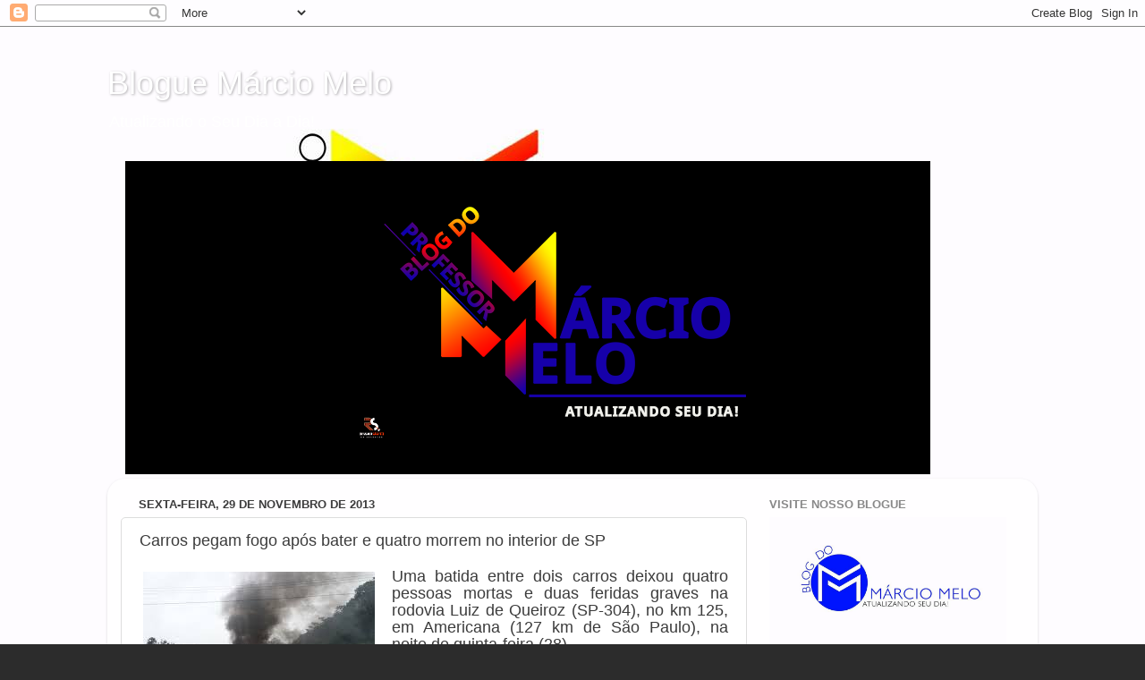

--- FILE ---
content_type: text/html; charset=UTF-8
request_url: https://professormarciomelo.blogspot.com/2013/11/carros-pegam-fogo-apos-bater-e-quatro.html
body_size: 34947
content:
<!DOCTYPE html>
<html class='v2' dir='ltr' lang='pt-BR'>
<head>
<link href='https://www.blogger.com/static/v1/widgets/335934321-css_bundle_v2.css' rel='stylesheet' type='text/css'/>
<meta content='width=1100' name='viewport'/>
<meta content='text/html; charset=UTF-8' http-equiv='Content-Type'/>
<meta content='blogger' name='generator'/>
<link href='https://professormarciomelo.blogspot.com/favicon.ico' rel='icon' type='image/x-icon'/>
<link href='http://professormarciomelo.blogspot.com/2013/11/carros-pegam-fogo-apos-bater-e-quatro.html' rel='canonical'/>
<link rel="alternate" type="application/atom+xml" title="Blogue Márcio Melo  - Atom" href="https://professormarciomelo.blogspot.com/feeds/posts/default" />
<link rel="alternate" type="application/rss+xml" title="Blogue Márcio Melo  - RSS" href="https://professormarciomelo.blogspot.com/feeds/posts/default?alt=rss" />
<link rel="service.post" type="application/atom+xml" title="Blogue Márcio Melo  - Atom" href="https://www.blogger.com/feeds/7335396947678685626/posts/default" />

<link rel="alternate" type="application/atom+xml" title="Blogue Márcio Melo  - Atom" href="https://professormarciomelo.blogspot.com/feeds/7704568822641104071/comments/default" />
<!--Can't find substitution for tag [blog.ieCssRetrofitLinks]-->
<link href='[data-uri]' rel='image_src'/>
<meta content='http://professormarciomelo.blogspot.com/2013/11/carros-pegam-fogo-apos-bater-e-quatro.html' property='og:url'/>
<meta content='Carros pegam fogo após bater e quatro morrem no interior de SP' property='og:title'/>
<meta content='  Ilustrativa    Uma batida entre dois carros deixou quatro pessoas mortas e duas feridas graves na rodovia Luiz de Queiroz (SP-304), no km ...' property='og:description'/>
<meta content='[data-uri]' property='og:image'/>
<title>Blogue Márcio Melo : Carros pegam fogo após bater e quatro morrem no interior de SP</title>
<style id='page-skin-1' type='text/css'><!--
/*-----------------------------------------------
Blogger Template Style
Name:     Picture Window
Designer: Blogger
URL:      www.blogger.com
----------------------------------------------- */
/* Content
----------------------------------------------- */
body {
font: normal normal 15px Arial, Tahoma, Helvetica, FreeSans, sans-serif;
color: #3c3c3c;
background: #2c2c2c url(//1.bp.blogspot.com/-frHYeKAV8ic/VwZiB0up-GI/AAAAAAAAWKY/caPAAGR3Dr8ixv1FhHcPYGuqVyu94r8xw/s0-r/250071_1040478179332247_8264410081814852188_n.jpg) repeat scroll top left;
}
html body .region-inner {
min-width: 0;
max-width: 100%;
width: auto;
}
.content-outer {
font-size: 90%;
}
a:link {
text-decoration:none;
color: #34349c;
}
a:visited {
text-decoration:none;
color: #6767cc;
}
a:hover {
text-decoration:underline;
color: #3546ff;
}
.content-outer {
background: transparent none repeat scroll top left;
-moz-border-radius: 0;
-webkit-border-radius: 0;
-goog-ms-border-radius: 0;
border-radius: 0;
-moz-box-shadow: 0 0 0 rgba(0, 0, 0, .15);
-webkit-box-shadow: 0 0 0 rgba(0, 0, 0, .15);
-goog-ms-box-shadow: 0 0 0 rgba(0, 0, 0, .15);
box-shadow: 0 0 0 rgba(0, 0, 0, .15);
margin: 20px auto;
}
.content-inner {
padding: 0;
}
/* Header
----------------------------------------------- */
.header-outer {
background: rgba(43, 43, 43, 0) none repeat-x scroll top left;
_background-image: none;
color: #ffffff;
-moz-border-radius: 0;
-webkit-border-radius: 0;
-goog-ms-border-radius: 0;
border-radius: 0;
}
.Header img, .Header #header-inner {
-moz-border-radius: 0;
-webkit-border-radius: 0;
-goog-ms-border-radius: 0;
border-radius: 0;
}
.header-inner .Header .titlewrapper,
.header-inner .Header .descriptionwrapper {
padding-left: 0;
padding-right: 0;
}
.Header h1 {
font: normal normal 36px Arial, Tahoma, Helvetica, FreeSans, sans-serif;
text-shadow: 1px 1px 3px rgba(0, 0, 0, 0.3);
}
.Header h1 a {
color: #ffffff;
}
.Header .description {
font-size: 130%;
}
/* Tabs
----------------------------------------------- */
.tabs-inner {
margin: .5em 20px 0;
padding: 0;
}
.tabs-inner .section {
margin: 0;
}
.tabs-inner .widget ul {
padding: 0;
background: rgba(43, 43, 43, 0) none repeat scroll bottom;
-moz-border-radius: 0;
-webkit-border-radius: 0;
-goog-ms-border-radius: 0;
border-radius: 0;
}
.tabs-inner .widget li {
border: none;
}
.tabs-inner .widget li a {
display: inline-block;
padding: .5em 1em;
margin-right: .25em;
color: #ffffff;
font: normal normal 15px Arial, Tahoma, Helvetica, FreeSans, sans-serif;
-moz-border-radius: 10px 10px 0 0;
-webkit-border-top-left-radius: 10px;
-webkit-border-top-right-radius: 10px;
-goog-ms-border-radius: 10px 10px 0 0;
border-radius: 10px 10px 0 0;
background: transparent url(https://resources.blogblog.com/blogblog/data/1kt/transparent/black50.png) repeat scroll top left;
border-right: 1px solid rgba(43, 43, 43, 0);
}
.tabs-inner .widget li:first-child a {
padding-left: 1.25em;
-moz-border-radius-topleft: 10px;
-moz-border-radius-bottomleft: 0;
-webkit-border-top-left-radius: 10px;
-webkit-border-bottom-left-radius: 0;
-goog-ms-border-top-left-radius: 10px;
-goog-ms-border-bottom-left-radius: 0;
border-top-left-radius: 10px;
border-bottom-left-radius: 0;
}
.tabs-inner .widget li.selected a,
.tabs-inner .widget li a:hover {
position: relative;
z-index: 1;
background: rgba(43, 43, 43, 0) url(https://resources.blogblog.com/blogblog/data/1kt/transparent/white80.png) repeat scroll bottom;
color: #3d3db7;
-moz-box-shadow: 0 0 3px rgba(0, 0, 0, .15);
-webkit-box-shadow: 0 0 3px rgba(0, 0, 0, .15);
-goog-ms-box-shadow: 0 0 3px rgba(0, 0, 0, .15);
box-shadow: 0 0 3px rgba(0, 0, 0, .15);
}
/* Headings
----------------------------------------------- */
h2 {
font: bold normal 13px Arial, Tahoma, Helvetica, FreeSans, sans-serif;
text-transform: uppercase;
color: #898989;
margin: .5em 0;
}
/* Main
----------------------------------------------- */
.main-outer {
background: transparent url(https://resources.blogblog.com/blogblog/data/1kt/transparent/white80.png) repeat scroll top left;
-moz-border-radius: 20px 20px 0 0;
-webkit-border-top-left-radius: 20px;
-webkit-border-top-right-radius: 20px;
-webkit-border-bottom-left-radius: 0;
-webkit-border-bottom-right-radius: 0;
-goog-ms-border-radius: 20px 20px 0 0;
border-radius: 20px 20px 0 0;
-moz-box-shadow: 0 1px 3px rgba(0, 0, 0, .15);
-webkit-box-shadow: 0 1px 3px rgba(0, 0, 0, .15);
-goog-ms-box-shadow: 0 1px 3px rgba(0, 0, 0, .15);
box-shadow: 0 1px 3px rgba(0, 0, 0, .15);
}
.main-inner {
padding: 15px 20px 20px;
}
.main-inner .column-center-inner {
padding: 0 0;
}
.main-inner .column-left-inner {
padding-left: 0;
}
.main-inner .column-right-inner {
padding-right: 0;
}
/* Posts
----------------------------------------------- */
h3.post-title {
margin: 0;
font: normal normal 18px Arial, Tahoma, Helvetica, FreeSans, sans-serif;
}
.comments h4 {
margin: 1em 0 0;
font: normal normal 18px Arial, Tahoma, Helvetica, FreeSans, sans-serif;
}
.date-header span {
color: #3c3c3c;
}
.post-outer {
background-color: #ffffff;
border: solid 1px #dddddd;
-moz-border-radius: 5px;
-webkit-border-radius: 5px;
border-radius: 5px;
-goog-ms-border-radius: 5px;
padding: 15px 20px;
margin: 0 -20px 20px;
}
.post-body {
line-height: 1.4;
font-size: 110%;
position: relative;
}
.post-header {
margin: 0 0 1.5em;
color: #9a9a9a;
line-height: 1.6;
}
.post-footer {
margin: .5em 0 0;
color: #9a9a9a;
line-height: 1.6;
}
#blog-pager {
font-size: 140%
}
#comments .comment-author {
padding-top: 1.5em;
border-top: dashed 1px #ccc;
border-top: dashed 1px rgba(128, 128, 128, .5);
background-position: 0 1.5em;
}
#comments .comment-author:first-child {
padding-top: 0;
border-top: none;
}
.avatar-image-container {
margin: .2em 0 0;
}
/* Comments
----------------------------------------------- */
.comments .comments-content .icon.blog-author {
background-repeat: no-repeat;
background-image: url([data-uri]);
}
.comments .comments-content .loadmore a {
border-top: 1px solid #3546ff;
border-bottom: 1px solid #3546ff;
}
.comments .continue {
border-top: 2px solid #3546ff;
}
/* Widgets
----------------------------------------------- */
.widget ul, .widget #ArchiveList ul.flat {
padding: 0;
list-style: none;
}
.widget ul li, .widget #ArchiveList ul.flat li {
border-top: dashed 1px #ccc;
border-top: dashed 1px rgba(128, 128, 128, .5);
}
.widget ul li:first-child, .widget #ArchiveList ul.flat li:first-child {
border-top: none;
}
.widget .post-body ul {
list-style: disc;
}
.widget .post-body ul li {
border: none;
}
/* Footer
----------------------------------------------- */
.footer-outer {
color:#cccccc;
background: transparent url(https://resources.blogblog.com/blogblog/data/1kt/transparent/black50.png) repeat scroll top left;
-moz-border-radius: 0 0 20px 20px;
-webkit-border-top-left-radius: 0;
-webkit-border-top-right-radius: 0;
-webkit-border-bottom-left-radius: 20px;
-webkit-border-bottom-right-radius: 20px;
-goog-ms-border-radius: 0 0 20px 20px;
border-radius: 0 0 20px 20px;
-moz-box-shadow: 0 1px 3px rgba(0, 0, 0, .15);
-webkit-box-shadow: 0 1px 3px rgba(0, 0, 0, .15);
-goog-ms-box-shadow: 0 1px 3px rgba(0, 0, 0, .15);
box-shadow: 0 1px 3px rgba(0, 0, 0, .15);
}
.footer-inner {
padding: 10px 20px 20px;
}
.footer-outer a {
color: #9aa2ee;
}
.footer-outer a:visited {
color: #8078ee;
}
.footer-outer a:hover {
color: #3546ff;
}
.footer-outer .widget h2 {
color: #aaaaaa;
}
/* Mobile
----------------------------------------------- */
html body.mobile {
height: auto;
}
html body.mobile {
min-height: 480px;
background-size: 100% auto;
}
.mobile .body-fauxcolumn-outer {
background: transparent none repeat scroll top left;
}
html .mobile .mobile-date-outer, html .mobile .blog-pager {
border-bottom: none;
background: transparent url(https://resources.blogblog.com/blogblog/data/1kt/transparent/white80.png) repeat scroll top left;
margin-bottom: 10px;
}
.mobile .date-outer {
background: transparent url(https://resources.blogblog.com/blogblog/data/1kt/transparent/white80.png) repeat scroll top left;
}
.mobile .header-outer, .mobile .main-outer,
.mobile .post-outer, .mobile .footer-outer {
-moz-border-radius: 0;
-webkit-border-radius: 0;
-goog-ms-border-radius: 0;
border-radius: 0;
}
.mobile .content-outer,
.mobile .main-outer,
.mobile .post-outer {
background: inherit;
border: none;
}
.mobile .content-outer {
font-size: 100%;
}
.mobile-link-button {
background-color: #34349c;
}
.mobile-link-button a:link, .mobile-link-button a:visited {
color: #ffffff;
}
.mobile-index-contents {
color: #3c3c3c;
}
.mobile .tabs-inner .PageList .widget-content {
background: rgba(43, 43, 43, 0) url(https://resources.blogblog.com/blogblog/data/1kt/transparent/white80.png) repeat scroll bottom;
color: #3d3db7;
}
.mobile .tabs-inner .PageList .widget-content .pagelist-arrow {
border-left: 1px solid rgba(43, 43, 43, 0);
}

--></style>
<style id='template-skin-1' type='text/css'><!--
body {
min-width: 1040px;
}
.content-outer, .content-fauxcolumn-outer, .region-inner {
min-width: 1040px;
max-width: 1040px;
_width: 1040px;
}
.main-inner .columns {
padding-left: 0;
padding-right: 310px;
}
.main-inner .fauxcolumn-center-outer {
left: 0;
right: 310px;
/* IE6 does not respect left and right together */
_width: expression(this.parentNode.offsetWidth -
parseInt("0") -
parseInt("310px") + 'px');
}
.main-inner .fauxcolumn-left-outer {
width: 0;
}
.main-inner .fauxcolumn-right-outer {
width: 310px;
}
.main-inner .column-left-outer {
width: 0;
right: 100%;
margin-left: -0;
}
.main-inner .column-right-outer {
width: 310px;
margin-right: -310px;
}
#layout {
min-width: 0;
}
#layout .content-outer {
min-width: 0;
width: 800px;
}
#layout .region-inner {
min-width: 0;
width: auto;
}
body#layout div.add_widget {
padding: 8px;
}
body#layout div.add_widget a {
margin-left: 32px;
}
--></style>
<style>
    body {background-image:url(\/\/1.bp.blogspot.com\/-frHYeKAV8ic\/VwZiB0up-GI\/AAAAAAAAWKY\/caPAAGR3Dr8ixv1FhHcPYGuqVyu94r8xw\/s0-r\/250071_1040478179332247_8264410081814852188_n.jpg);}
    
@media (max-width: 200px) { body {background-image:url(\/\/1.bp.blogspot.com\/-frHYeKAV8ic\/VwZiB0up-GI\/AAAAAAAAWKY\/caPAAGR3Dr8ixv1FhHcPYGuqVyu94r8xw\/w200\/250071_1040478179332247_8264410081814852188_n.jpg);}}
@media (max-width: 400px) and (min-width: 201px) { body {background-image:url(\/\/1.bp.blogspot.com\/-frHYeKAV8ic\/VwZiB0up-GI\/AAAAAAAAWKY\/caPAAGR3Dr8ixv1FhHcPYGuqVyu94r8xw\/w400\/250071_1040478179332247_8264410081814852188_n.jpg);}}
@media (max-width: 800px) and (min-width: 401px) { body {background-image:url(\/\/1.bp.blogspot.com\/-frHYeKAV8ic\/VwZiB0up-GI\/AAAAAAAAWKY\/caPAAGR3Dr8ixv1FhHcPYGuqVyu94r8xw\/w800\/250071_1040478179332247_8264410081814852188_n.jpg);}}
@media (max-width: 1200px) and (min-width: 801px) { body {background-image:url(\/\/1.bp.blogspot.com\/-frHYeKAV8ic\/VwZiB0up-GI\/AAAAAAAAWKY\/caPAAGR3Dr8ixv1FhHcPYGuqVyu94r8xw\/w1200\/250071_1040478179332247_8264410081814852188_n.jpg);}}
/* Last tag covers anything over one higher than the previous max-size cap. */
@media (min-width: 1201px) { body {background-image:url(\/\/1.bp.blogspot.com\/-frHYeKAV8ic\/VwZiB0up-GI\/AAAAAAAAWKY\/caPAAGR3Dr8ixv1FhHcPYGuqVyu94r8xw\/w1600\/250071_1040478179332247_8264410081814852188_n.jpg);}}
  </style>
<link href='https://www.blogger.com/dyn-css/authorization.css?targetBlogID=7335396947678685626&amp;zx=a8083666-e69f-421c-ac69-954c68eee14c' media='none' onload='if(media!=&#39;all&#39;)media=&#39;all&#39;' rel='stylesheet'/><noscript><link href='https://www.blogger.com/dyn-css/authorization.css?targetBlogID=7335396947678685626&amp;zx=a8083666-e69f-421c-ac69-954c68eee14c' rel='stylesheet'/></noscript>
<meta name='google-adsense-platform-account' content='ca-host-pub-1556223355139109'/>
<meta name='google-adsense-platform-domain' content='blogspot.com'/>

</head>
<body class='loading variant-open'>
<div class='navbar section' id='navbar' name='Navbar'><div class='widget Navbar' data-version='1' id='Navbar1'><script type="text/javascript">
    function setAttributeOnload(object, attribute, val) {
      if(window.addEventListener) {
        window.addEventListener('load',
          function(){ object[attribute] = val; }, false);
      } else {
        window.attachEvent('onload', function(){ object[attribute] = val; });
      }
    }
  </script>
<div id="navbar-iframe-container"></div>
<script type="text/javascript" src="https://apis.google.com/js/platform.js"></script>
<script type="text/javascript">
      gapi.load("gapi.iframes:gapi.iframes.style.bubble", function() {
        if (gapi.iframes && gapi.iframes.getContext) {
          gapi.iframes.getContext().openChild({
              url: 'https://www.blogger.com/navbar/7335396947678685626?po\x3d7704568822641104071\x26origin\x3dhttps://professormarciomelo.blogspot.com',
              where: document.getElementById("navbar-iframe-container"),
              id: "navbar-iframe"
          });
        }
      });
    </script><script type="text/javascript">
(function() {
var script = document.createElement('script');
script.type = 'text/javascript';
script.src = '//pagead2.googlesyndication.com/pagead/js/google_top_exp.js';
var head = document.getElementsByTagName('head')[0];
if (head) {
head.appendChild(script);
}})();
</script>
</div></div>
<div class='body-fauxcolumns'>
<div class='fauxcolumn-outer body-fauxcolumn-outer'>
<div class='cap-top'>
<div class='cap-left'></div>
<div class='cap-right'></div>
</div>
<div class='fauxborder-left'>
<div class='fauxborder-right'></div>
<div class='fauxcolumn-inner'>
</div>
</div>
<div class='cap-bottom'>
<div class='cap-left'></div>
<div class='cap-right'></div>
</div>
</div>
</div>
<div class='content'>
<div class='content-fauxcolumns'>
<div class='fauxcolumn-outer content-fauxcolumn-outer'>
<div class='cap-top'>
<div class='cap-left'></div>
<div class='cap-right'></div>
</div>
<div class='fauxborder-left'>
<div class='fauxborder-right'></div>
<div class='fauxcolumn-inner'>
</div>
</div>
<div class='cap-bottom'>
<div class='cap-left'></div>
<div class='cap-right'></div>
</div>
</div>
</div>
<div class='content-outer'>
<div class='content-cap-top cap-top'>
<div class='cap-left'></div>
<div class='cap-right'></div>
</div>
<div class='fauxborder-left content-fauxborder-left'>
<div class='fauxborder-right content-fauxborder-right'></div>
<div class='content-inner'>
<header>
<div class='header-outer'>
<div class='header-cap-top cap-top'>
<div class='cap-left'></div>
<div class='cap-right'></div>
</div>
<div class='fauxborder-left header-fauxborder-left'>
<div class='fauxborder-right header-fauxborder-right'></div>
<div class='region-inner header-inner'>
<div class='header section' id='header' name='Cabeçalho'><div class='widget Header' data-version='1' id='Header1'>
<div id='header-inner'>
<div class='titlewrapper'>
<h1 class='title'>
<a href='https://professormarciomelo.blogspot.com/'>
Blogue Márcio Melo 
</a>
</h1>
</div>
<div class='descriptionwrapper'>
<p class='description'><span>Atualizando o Seu Dia a Dia!</span></p>
</div>
</div>
</div></div>
</div>
</div>
<div class='header-cap-bottom cap-bottom'>
<div class='cap-left'></div>
<div class='cap-right'></div>
</div>
</div>
</header>
<div class='tabs-outer'>
<div class='tabs-cap-top cap-top'>
<div class='cap-left'></div>
<div class='cap-right'></div>
</div>
<div class='fauxborder-left tabs-fauxborder-left'>
<div class='fauxborder-right tabs-fauxborder-right'></div>
<div class='region-inner tabs-inner'>
<div class='tabs section' id='crosscol' name='Entre colunas'><div class='widget Image' data-version='1' id='Image2'>
<div class='widget-content'>
<img alt='' height='350' id='Image2_img' src='https://blogger.googleusercontent.com/img/a/AVvXsEgFJl4g9auh-_QbS-8r_5VHq39EYMOAAsQqaaahYgXlk-rU3rLq_KFZRieLf21WiPCARxwpKkr5GhWt8IYQ9UHhS_kBwwkjXJ81AxVgzT1zHejTr2qCjbpFbL57b_ENNXvoFMPbCbv3uh0hqkU_aGNLa1mwTvpwwdQkOInrcfx218aJnPiV0fqjsGGV_sY=s900' width='900'/>
<br/>
</div>
<div class='clear'></div>
</div></div>
<div class='tabs no-items section' id='crosscol-overflow' name='Cross-Column 2'></div>
</div>
</div>
<div class='tabs-cap-bottom cap-bottom'>
<div class='cap-left'></div>
<div class='cap-right'></div>
</div>
</div>
<div class='main-outer'>
<div class='main-cap-top cap-top'>
<div class='cap-left'></div>
<div class='cap-right'></div>
</div>
<div class='fauxborder-left main-fauxborder-left'>
<div class='fauxborder-right main-fauxborder-right'></div>
<div class='region-inner main-inner'>
<div class='columns fauxcolumns'>
<div class='fauxcolumn-outer fauxcolumn-center-outer'>
<div class='cap-top'>
<div class='cap-left'></div>
<div class='cap-right'></div>
</div>
<div class='fauxborder-left'>
<div class='fauxborder-right'></div>
<div class='fauxcolumn-inner'>
</div>
</div>
<div class='cap-bottom'>
<div class='cap-left'></div>
<div class='cap-right'></div>
</div>
</div>
<div class='fauxcolumn-outer fauxcolumn-left-outer'>
<div class='cap-top'>
<div class='cap-left'></div>
<div class='cap-right'></div>
</div>
<div class='fauxborder-left'>
<div class='fauxborder-right'></div>
<div class='fauxcolumn-inner'>
</div>
</div>
<div class='cap-bottom'>
<div class='cap-left'></div>
<div class='cap-right'></div>
</div>
</div>
<div class='fauxcolumn-outer fauxcolumn-right-outer'>
<div class='cap-top'>
<div class='cap-left'></div>
<div class='cap-right'></div>
</div>
<div class='fauxborder-left'>
<div class='fauxborder-right'></div>
<div class='fauxcolumn-inner'>
</div>
</div>
<div class='cap-bottom'>
<div class='cap-left'></div>
<div class='cap-right'></div>
</div>
</div>
<!-- corrects IE6 width calculation -->
<div class='columns-inner'>
<div class='column-center-outer'>
<div class='column-center-inner'>
<div class='main section' id='main' name='Principal'><div class='widget Blog' data-version='1' id='Blog1'>
<div class='blog-posts hfeed'>

          <div class="date-outer">
        
<h2 class='date-header'><span>sexta-feira, 29 de novembro de 2013</span></h2>

          <div class="date-posts">
        
<div class='post-outer'>
<div class='post hentry uncustomized-post-template' itemprop='blogPost' itemscope='itemscope' itemtype='http://schema.org/BlogPosting'>
<meta content='[data-uri]' itemprop='image_url'/>
<meta content='7335396947678685626' itemprop='blogId'/>
<meta content='7704568822641104071' itemprop='postId'/>
<a name='7704568822641104071'></a>
<h3 class='post-title entry-title' itemprop='name'>
Carros pegam fogo após bater e quatro morrem no interior de SP
</h3>
<div class='post-header'>
<div class='post-header-line-1'></div>
</div>
<div class='post-body entry-content' id='post-body-7704568822641104071' itemprop='description articleBody'>
<table cellpadding="0" cellspacing="0" class="tr-caption-container" style="float: left; margin-right: 1em; text-align: left;"><tbody>
<tr><td style="text-align: center;"><a href="[data-uri]" imageanchor="1" style="clear: left; margin-bottom: 1em; margin-left: auto; margin-right: auto;"><img border="0" src="[data-uri]" /></a></td></tr>
<tr><td class="tr-caption" style="text-align: center;"><span style="background-color: yellow; color: red; font-size: small;">Ilustrativa</span></td></tr>
</tbody></table>
<div style="line-height: 18px; text-align: justify;">
<span style="font-family: Arial, Helvetica, sans-serif; font-size: large;">Uma batida entre dois carros deixou quatro pessoas mortas e duas feridas graves na rodovia Luiz de Queiroz (SP-304), no km 125, em Americana (127 km de São Paulo), na noite de quinta-feira (28).</span></div>
<div style="line-height: 18px; text-align: justify;">
<span style="font-family: Arial, Helvetica, sans-serif; font-size: large;">Um carro teve uma pane e parou às 22h45 de ontem no meio da rodovia, na pista sentido interior. Outro carro que vinha atrás não conseguiu desviar e bateu no veículo quebrado.</span></div>
<a name="more"></a><br />
<div style="line-height: 18px; text-align: justify;">
<span style="font-family: Arial, Helvetica, sans-serif; font-size: large;">Segundo a PRE (Polícia Rodoviária Estadual), com o impacto da batida os dois carros pegaram fogo.</span></div>
<div style="line-height: 18px; text-align: justify;">
<span style="font-family: Arial, Helvetica, sans-serif; font-size: large;">Quatro pessoas, duas delas crianças, morreram no local. Outras duas pessoas foram levadas pelos bombeiros em estado grave ao Hospital Municipal de Americana.</span></div>
<div style="line-height: 18px; text-align: justify;">
<span style="font-family: Arial, Helvetica, sans-serif; font-size: large;">A rodovia ficou interditada até à 1h desta sexta-feira para resgate das vítimas e retirada dos carros envolvidos no acidente.</span></div>
<div style="line-height: 18px; text-align: justify;">
<span style="font-family: Arial, Helvetica, sans-serif; font-size: large;"><br /></span></div>
<div style="line-height: 18px; text-align: justify;">
<span style="font-family: Arial, Helvetica, sans-serif; font-size: x-small;">* Reprodução Márcio Melo via Uol</span></div>
<div style='clear: both;'></div>
</div>
<div class='post-footer'>
<div class='post-footer-line post-footer-line-1'>
<span class='post-author vcard'>
Postado por
<span class='fn' itemprop='author' itemscope='itemscope' itemtype='http://schema.org/Person'>
<meta content='https://www.blogger.com/profile/03334464049335861016' itemprop='url'/>
<a class='g-profile' href='https://www.blogger.com/profile/03334464049335861016' rel='author' title='author profile'>
<span itemprop='name'>Marcio Melo</span>
</a>
</span>
</span>
<span class='post-timestamp'>
às
<meta content='http://professormarciomelo.blogspot.com/2013/11/carros-pegam-fogo-apos-bater-e-quatro.html' itemprop='url'/>
<a class='timestamp-link' href='https://professormarciomelo.blogspot.com/2013/11/carros-pegam-fogo-apos-bater-e-quatro.html' rel='bookmark' title='permanent link'><abbr class='published' itemprop='datePublished' title='2013-11-29T08:28:00-03:00'>08:28</abbr></a>
</span>
<span class='post-comment-link'>
</span>
<span class='post-icons'>
<span class='item-control blog-admin pid-546742992'>
<a href='https://www.blogger.com/post-edit.g?blogID=7335396947678685626&postID=7704568822641104071&from=pencil' title='Editar post'>
<img alt='' class='icon-action' height='18' src='https://resources.blogblog.com/img/icon18_edit_allbkg.gif' width='18'/>
</a>
</span>
</span>
<div class='post-share-buttons goog-inline-block'>
<a class='goog-inline-block share-button sb-email' href='https://www.blogger.com/share-post.g?blogID=7335396947678685626&postID=7704568822641104071&target=email' target='_blank' title='Enviar por e-mail'><span class='share-button-link-text'>Enviar por e-mail</span></a><a class='goog-inline-block share-button sb-blog' href='https://www.blogger.com/share-post.g?blogID=7335396947678685626&postID=7704568822641104071&target=blog' onclick='window.open(this.href, "_blank", "height=270,width=475"); return false;' target='_blank' title='Postar no blog!'><span class='share-button-link-text'>Postar no blog!</span></a><a class='goog-inline-block share-button sb-twitter' href='https://www.blogger.com/share-post.g?blogID=7335396947678685626&postID=7704568822641104071&target=twitter' target='_blank' title='Compartilhar no X'><span class='share-button-link-text'>Compartilhar no X</span></a><a class='goog-inline-block share-button sb-facebook' href='https://www.blogger.com/share-post.g?blogID=7335396947678685626&postID=7704568822641104071&target=facebook' onclick='window.open(this.href, "_blank", "height=430,width=640"); return false;' target='_blank' title='Compartilhar no Facebook'><span class='share-button-link-text'>Compartilhar no Facebook</span></a><a class='goog-inline-block share-button sb-pinterest' href='https://www.blogger.com/share-post.g?blogID=7335396947678685626&postID=7704568822641104071&target=pinterest' target='_blank' title='Compartilhar com o Pinterest'><span class='share-button-link-text'>Compartilhar com o Pinterest</span></a>
</div>
</div>
<div class='post-footer-line post-footer-line-2'>
<span class='post-labels'>
</span>
</div>
<div class='post-footer-line post-footer-line-3'>
<span class='post-location'>
</span>
</div>
</div>
</div>
<div class='comments' id='comments'>
<a name='comments'></a>
<h4>Nenhum comentário:</h4>
<div id='Blog1_comments-block-wrapper'>
<dl class='avatar-comment-indent' id='comments-block'>
</dl>
</div>
<p class='comment-footer'>
<div class='comment-form'>
<a name='comment-form'></a>
<h4 id='comment-post-message'>Postar um comentário</h4>
<p>
</p>
<p>Observação: somente um membro deste blog pode postar um comentário.</p>
<a href='https://www.blogger.com/comment/frame/7335396947678685626?po=7704568822641104071&hl=pt-BR&saa=85391&origin=https://professormarciomelo.blogspot.com' id='comment-editor-src'></a>
<iframe allowtransparency='true' class='blogger-iframe-colorize blogger-comment-from-post' frameborder='0' height='410px' id='comment-editor' name='comment-editor' src='' width='100%'></iframe>
<script src='https://www.blogger.com/static/v1/jsbin/2830521187-comment_from_post_iframe.js' type='text/javascript'></script>
<script type='text/javascript'>
      BLOG_CMT_createIframe('https://www.blogger.com/rpc_relay.html');
    </script>
</div>
</p>
</div>
</div>

        </div></div>
      
</div>
<div class='blog-pager' id='blog-pager'>
<span id='blog-pager-newer-link'>
<a class='blog-pager-newer-link' href='https://professormarciomelo.blogspot.com/2013/11/claudia-e-vice-sao-cassados-pela-decima.html' id='Blog1_blog-pager-newer-link' title='Postagem mais recente'>Postagem mais recente</a>
</span>
<span id='blog-pager-older-link'>
<a class='blog-pager-older-link' href='https://professormarciomelo.blogspot.com/2013/11/equipe-de-coordenadores-do-atendimento_29.html' id='Blog1_blog-pager-older-link' title='Postagem mais antiga'>Postagem mais antiga</a>
</span>
<a class='home-link' href='https://professormarciomelo.blogspot.com/'>Página inicial</a>
</div>
<div class='clear'></div>
<div class='post-feeds'>
<div class='feed-links'>
Assinar:
<a class='feed-link' href='https://professormarciomelo.blogspot.com/feeds/7704568822641104071/comments/default' target='_blank' type='application/atom+xml'>Postar comentários (Atom)</a>
</div>
</div>
</div></div>
</div>
</div>
<div class='column-left-outer'>
<div class='column-left-inner'>
<aside>
</aside>
</div>
</div>
<div class='column-right-outer'>
<div class='column-right-inner'>
<aside>
<div class='sidebar section' id='sidebar-right-1'><div class='widget Image' data-version='1' id='Image11'>
<h2>VISITE NOSSO BLOGUE</h2>
<div class='widget-content'>
<a href='http://professormarciomelo.blogspot.com.br/'>
<img alt='VISITE NOSSO BLOGUE' height='540' id='Image11_img' src='https://blogger.googleusercontent.com/img/b/R29vZ2xl/AVvXsEiEFySweOXlJvCqydLwrr4Z3J99j8VBeOPmWqnXxdIChbnqlWtsUrDlV8X5yjlgDEZkwHbrJvTpAvMp4vNXyhP22XZ_ILa5sg8tl-mqvobJgk10Cx0KJdaQl5fq-NyhPHk4slmM-fNG93bZ/s1264-r/11667275_1040478052665593_6117553418280940936_n.jpg' width='960'/>
</a>
<br/>
</div>
<div class='clear'></div>
</div><div class='widget Stats' data-version='1' id='Stats1'>
<h2>Total de visualizações de página</h2>
<div class='widget-content'>
<div id='Stats1_content' style='display: none;'>
<span class='counter-wrapper graph-counter-wrapper' id='Stats1_totalCount'>
</span>
<div class='clear'></div>
</div>
</div>
</div><div class='widget Followers' data-version='1' id='Followers1'>
<h2 class='title'>Seguidores</h2>
<div class='widget-content'>
<div id='Followers1-wrapper'>
<div style='margin-right:2px;'>
<div><script type="text/javascript" src="https://apis.google.com/js/platform.js"></script>
<div id="followers-iframe-container"></div>
<script type="text/javascript">
    window.followersIframe = null;
    function followersIframeOpen(url) {
      gapi.load("gapi.iframes", function() {
        if (gapi.iframes && gapi.iframes.getContext) {
          window.followersIframe = gapi.iframes.getContext().openChild({
            url: url,
            where: document.getElementById("followers-iframe-container"),
            messageHandlersFilter: gapi.iframes.CROSS_ORIGIN_IFRAMES_FILTER,
            messageHandlers: {
              '_ready': function(obj) {
                window.followersIframe.getIframeEl().height = obj.height;
              },
              'reset': function() {
                window.followersIframe.close();
                followersIframeOpen("https://www.blogger.com/followers/frame/7335396947678685626?colors\x3dCgt0cmFuc3BhcmVudBILdHJhbnNwYXJlbnQaByMzYzNjM2MiByMzNDM0OWMqC3RyYW5zcGFyZW50MgcjODk4OTg5OgcjM2MzYzNjQgcjMzQzNDljSgcjMDAwMDAwUgcjMzQzNDljWgt0cmFuc3BhcmVudA%3D%3D\x26pageSize\x3d21\x26hl\x3dpt-BR\x26origin\x3dhttps://professormarciomelo.blogspot.com");
              },
              'open': function(url) {
                window.followersIframe.close();
                followersIframeOpen(url);
              }
            }
          });
        }
      });
    }
    followersIframeOpen("https://www.blogger.com/followers/frame/7335396947678685626?colors\x3dCgt0cmFuc3BhcmVudBILdHJhbnNwYXJlbnQaByMzYzNjM2MiByMzNDM0OWMqC3RyYW5zcGFyZW50MgcjODk4OTg5OgcjM2MzYzNjQgcjMzQzNDljSgcjMDAwMDAwUgcjMzQzNDljWgt0cmFuc3BhcmVudA%3D%3D\x26pageSize\x3d21\x26hl\x3dpt-BR\x26origin\x3dhttps://professormarciomelo.blogspot.com");
  </script></div>
</div>
</div>
<div class='clear'></div>
</div>
</div><div class='widget Image' data-version='1' id='Image1'>
<h2>AGILITY TELECOM</h2>
<div class='widget-content'>
<a href='https://professormarciomelo.blogspot.com/2021/10/agility-telecom-com-uma-conexao-de.html'>
<img alt='AGILITY TELECOM' height='91' id='Image1_img' src='https://blogger.googleusercontent.com/img/a/AVvXsEhLdLZPhh-AOd6Z-uuwDVLWUXxIlcSkMo7CBtgT0wR9kBOqc3BA7Q8FftuBrbY6cHpAiYwbvQfSI4hIoA9_cHrLpo5fMC9izpjqpSA55NOCrFq8im1IPeiDYAG6fLT2XhyASNMSvfAw3dbPx0segKrkd1qV9F-H1umjh5XDLqea8mdmPfWkDEGLEyRkt4A=s265' width='265'/>
</a>
<br/>
</div>
<div class='clear'></div>
</div><div class='widget Image' data-version='1' id='Image12'>
<h2>Alcides Barros</h2>
<div class='widget-content'>
<a href='https://professormarciomelo.blogspot.com/2024/01/doutor-alcides-barros-filho-referencia.html'>
<img alt='Alcides Barros' height='142' id='Image12_img' src='https://blogger.googleusercontent.com/img/a/AVvXsEi_xhgh3IsOZ001__f7dHTQ7NQWe_TmaoZLBFcX2pAJxwgtYemdVklZDuv3c8Lbjddb8djhtCWhCt93MAhycdVaK5tMO4gE9lUtwijnbI7yVnC990XVb3EIzsI2tmvuYJm00wp2KGJOUc1moTSsZk-dF7yEYzduKAeV8QzzzBpjuufL4doSnkRTlMqDDEc=s265' width='265'/>
</a>
<br/>
<span class='caption'>Telefone pra contato (84) 9 9651-1688</span>
</div>
<div class='clear'></div>
</div><div class='widget Image' data-version='1' id='Image15'>
<h2>BIOFRAN</h2>
<div class='widget-content'>
<img alt='BIOFRAN' height='265' id='Image15_img' src='https://blogger.googleusercontent.com/img/a/AVvXsEgVjccU6Jjo1abSdU4-eUYoiIVQGBTXk2eJITiPG33JlPlwNSq00Xh_oI5eZYEeOR_19RYuyslHdOCTOiP2JHepM4xSXU9e-d_FEG-sr1zo6_j5x3T4s4YvtO_fQ4kEWGJrEVJcwjz5BZGfbCrxVNF2JE56AbJn3K3i_qwVIVNXgjh7vw9dtrh7e9WlYiY=s265' width='265'/>
<br/>
</div>
<div class='clear'></div>
</div><div class='widget Image' data-version='1' id='Image13'>
<h2>Auto Peças Brasil</h2>
<div class='widget-content'>
<img alt='Auto Peças Brasil' height='274' id='Image13_img' src='https://blogger.googleusercontent.com/img/a/AVvXsEjjASgcHov8gHPXoo5sgAG2bdgnMK9LVOgrY6MkWOcWYMk3M-S8mn53uggaK2NxEfc_LUOStZywDAyh8nCQN-o7oXc6mNdKFfERZ8ktYg6X-5vPA0pTo0XCVjpFL8HTZxHRELi6nS0LZYHQHQ-p0G87257y-wOYwc_vZizAcnN11d0ahZKuFHy17gJd5wM=s274' width='265'/>
<br/>
<span class='caption'>Itaú-RN</span>
</div>
<div class='clear'></div>
</div><div class='widget Image' data-version='1' id='Image5'>
<h2>MIMI GESSO EM ITAÚ-RN</h2>
<div class='widget-content'>
<img alt='MIMI GESSO EM ITAÚ-RN' height='386' id='Image5_img' src='https://blogger.googleusercontent.com/img/a/AVvXsEhZEB8Zezy_N1I73N4IYkqJryl6GWcGbaU3EK4LY289lsbhz4gzHFJwOJRzZgB1NaaOdPyYp6OMKOXEZxRxGbzIOstqkkBzv72igCI9YGvpqzRnUbNZU2cyVUrTMyWthx43oz9FcWRPjqXraqjH_1hmn7tMgBeI9UjyXZIn9K8Hj_NVhOlb6jEEJfy_YkM=s386' width='265'/>
<br/>
</div>
<div class='clear'></div>
</div><div class='widget Image' data-version='1' id='Image9'>
<h2>MARTELINHO DE OURO EM ITAÚ-RN - DESAMASSAMENTO SEM PINTURA</h2>
<div class='widget-content'>
<a href='https://professormarciomelo.blogspot.com/2023/08/martelinho-de-ouro-em-itau-rn.html'>
<img alt='MARTELINHO DE OURO EM ITAÚ-RN - DESAMASSAMENTO SEM PINTURA' height='249' id='Image9_img' src='https://blogger.googleusercontent.com/img/a/AVvXsEgzktdHuMFTfvJHQUGpjh_mrr3bWuFLfzqNhGQqsgyCruJ1YBdZ7mHV2gKcyzbABoUPugAS-ykI16aYc4brfZA8E14uQHgpneN2dg28VudrQoEMvFFvv63OM96u4gTQN1cr5nXKy2wsPFGgnCGzqMg5Sc29ObfnI06DbyQ-KjYHP4LkVHrfmTMXYRHfMJA=s265' width='265'/>
</a>
<br/>
<span class='caption'>(84) 9 9837 - 2578 / 9 9627 - 7682</span>
</div>
<div class='clear'></div>
</div><div class='widget Image' data-version='1' id='Image10'>
<h2>Açaí Poti</h2>
<div class='widget-content'>
<a href='http://professormarciomelo.blogspot.com/2023/11/acai-poti-o-melhor-de-potiretama-e.html'>
<img alt='Açaí Poti' height='286' id='Image10_img' src='https://blogger.googleusercontent.com/img/a/AVvXsEilQpWsDOiqHqXDJ6VcU8VqOvkiDh7ZVwEI0oaxoIK0HIo-yJJrX0JkeyD5VXYsrPkHFnEoVeHuFLYYUpI-7xBUegMZV-UQDd2NzC9yOaR_9X5lgvVH5YqugaA9wV5N1CFKon73Ui_7EnA3001sQPdPDDdzXx1DwdHqWvEMgAQ94aS5Faa0dvwX__ut6tE=s286' width='265'/>
</a>
<br/>
<span class='caption'>O Melhor da Região</span>
</div>
<div class='clear'></div>
</div><div class='widget Image' data-version='1' id='Image14'>
<h2>Império dos Óleos em Pau dos Ferros-RN</h2>
<div class='widget-content'>
<img alt='Império dos Óleos em Pau dos Ferros-RN' height='140' id='Image14_img' src='https://blogger.googleusercontent.com/img/a/AVvXsEihXA1_i2roGVD-DvFLLpBnOQkz3xG_1Fuw5tQn3ae0s_g1lKzvnFPUyQLxdHdwzTHr0eK8h6Rg52i7STPBQpV5zdufAUKLI1y1_PvJD9MWhzp3zyZjzYJYFO4o8eWkbVxNeY7uTmDFf0E5_zgRdwKVn1TyYGPvHZxoLFTd4greh8sLtQMM1Prjrb4fAhw=s265' width='265'/>
<br/>
<span class='caption'>Troca de Óleo de Carro e Moto - (84) 9 9959 - 2555 </span>
</div>
<div class='clear'></div>
</div><div class='widget Image' data-version='1' id='Image7'>
<h2>XIXICO REFRIGERAÇÃO</h2>
<div class='widget-content'>
<img alt='XIXICO REFRIGERAÇÃO' height='143' id='Image7_img' src='https://blogger.googleusercontent.com/img/a/AVvXsEiAeOwphoqh-B1xMvNogmGbWChlRIUA6z7xYQUS_Dv-3IupOzPvhTqf152A_wGfygDSwr7d4XFKMJtGww7zhYEstosJvv5AhJFbdBcmj2IRkeA_kmwZfWtGLF57J9ZYIfPh2FzmsDEZJax-KXKOhn5kpVHNJSc3OdYST0zM2yVGSqSZBzCvlvGm9cL-gpE=s265' width='265'/>
<br/>
</div>
<div class='clear'></div>
</div><div class='widget Image' data-version='1' id='Image8'>
<h2>GELO EM CUBOS É NA FRIO MÁXIMO EM ITAÚ-RN</h2>
<div class='widget-content'>
<a href='https://professormarciomelo.blogspot.com/2023/07/gelo-em-cubos-e-na-frio-maximo-em-itau.html'>
<img alt='GELO EM CUBOS É NA FRIO MÁXIMO EM ITAÚ-RN' height='208' id='Image8_img' src='https://blogger.googleusercontent.com/img/a/AVvXsEg03eR-i7sGxXwh7jgqc063Fd0_1CxZmen3smj4Z2F5zUNvh-2-r8-WTZG1l3Ut54x0Ym0raySQfFmryrj4oQArgPk733HNhI8MOQwY74YglITymCM6rrJDk71gkeC6Iyxjvyai5qC8s3LAQUvZef-6acktDmn0qcNhfgbUU_4u-1k7wQZfLtLWMsOChzE=s265' width='265'/>
</a>
<br/>
<span class='caption'>(84) 9 9846 - 4470</span>
</div>
<div class='clear'></div>
</div><div class='widget Image' data-version='1' id='Image6'>
<h2>FORRÓ DA MÍDIA</h2>
<div class='widget-content'>
<img alt='FORRÓ DA MÍDIA' height='95' id='Image6_img' src='https://blogger.googleusercontent.com/img/a/AVvXsEiHBV2HbYv-wRw3dKJqQT-Va1FikCdQqy7bDFMpsQfSFBUra07Y_qxhDsWjB59OMjluwbT90qthtHcCo90IJoCNyNhOweuY69VQLof0Ji9RVaorchiCDwTX2vpYbf8HKdsVcc6J1zDc9YWe_VHN9-tHjG4JD7OonnI69jBZB-OO2A5kopkQU11K9vF7=s265' width='265'/>
<br/>
<span class='caption'>(84) 9  9927-9523</span>
</div>
<div class='clear'></div>
</div><div class='widget Image' data-version='1' id='Image3'>
<h2>CLÉO MOURA &amp; ADAILSON SOARES</h2>
<div class='widget-content'>
<img alt='CLÉO MOURA &amp; ADAILSON SOARES' height='148' id='Image3_img' src='https://blogger.googleusercontent.com/img/a/AVvXsEh06nnrcBmbG4MSjKl5KzmuQA5mV57lphdzVXaNofXkjCnBkCw4qene-fl_eI5Wgw3ueOqEXjphE9vujPk6wmOxlXBJEQnwnH0iuqEZ1AwdEKCSK1xuT4g2LwkBQHMgfvYf2GMu4bNQk2h3QmlMOjYAbVOh4nHFFbYgCBX98zTC9zhtrFM8JwS57SsV=s265' width='265'/>
<br/>
<span class='caption'>SHOW</span>
</div>
<div class='clear'></div>
</div><div class='widget Image' data-version='1' id='Image4'>
<h2>RS DESIGN GRÁFICO</h2>
<div class='widget-content'>
<img alt='RS DESIGN GRÁFICO' height='149' id='Image4_img' src='https://blogger.googleusercontent.com/img/b/R29vZ2xl/AVvXsEgA5q_curKNOqL_hIzjFRW1avreoNfpF3p8i4PyUahJeDUqfhyphenhyphenfm21jbXu-8bVntwjMyIpKdehD8VftqKEGeHYWGrt4NXWmvP3OVSMJ_Qbr3HzDV97ffe_F-Q9XgcYElXW8YIT_hd3wZdtL/s265/RS.jpg' width='265'/>
<br/>
<span class='caption'>(840 9 9666 - 4569</span>
</div>
<div class='clear'></div>
</div><div class='widget BlogArchive' data-version='1' id='BlogArchive1'>
<h2>Arquivo do blog</h2>
<div class='widget-content'>
<div id='ArchiveList'>
<div id='BlogArchive1_ArchiveList'>
<ul class='hierarchy'>
<li class='archivedate collapsed'>
<a class='toggle' href='javascript:void(0)'>
<span class='zippy'>

        &#9658;&#160;
      
</span>
</a>
<a class='post-count-link' href='https://professormarciomelo.blogspot.com/2026/'>
2026
</a>
<span class='post-count' dir='ltr'>(74)</span>
<ul class='hierarchy'>
<li class='archivedate collapsed'>
<a class='toggle' href='javascript:void(0)'>
<span class='zippy'>

        &#9658;&#160;
      
</span>
</a>
<a class='post-count-link' href='https://professormarciomelo.blogspot.com/2026/01/'>
janeiro
</a>
<span class='post-count' dir='ltr'>(74)</span>
</li>
</ul>
</li>
</ul>
<ul class='hierarchy'>
<li class='archivedate collapsed'>
<a class='toggle' href='javascript:void(0)'>
<span class='zippy'>

        &#9658;&#160;
      
</span>
</a>
<a class='post-count-link' href='https://professormarciomelo.blogspot.com/2025/'>
2025
</a>
<span class='post-count' dir='ltr'>(1349)</span>
<ul class='hierarchy'>
<li class='archivedate collapsed'>
<a class='toggle' href='javascript:void(0)'>
<span class='zippy'>

        &#9658;&#160;
      
</span>
</a>
<a class='post-count-link' href='https://professormarciomelo.blogspot.com/2025/12/'>
dezembro
</a>
<span class='post-count' dir='ltr'>(98)</span>
</li>
</ul>
<ul class='hierarchy'>
<li class='archivedate collapsed'>
<a class='toggle' href='javascript:void(0)'>
<span class='zippy'>

        &#9658;&#160;
      
</span>
</a>
<a class='post-count-link' href='https://professormarciomelo.blogspot.com/2025/11/'>
novembro
</a>
<span class='post-count' dir='ltr'>(90)</span>
</li>
</ul>
<ul class='hierarchy'>
<li class='archivedate collapsed'>
<a class='toggle' href='javascript:void(0)'>
<span class='zippy'>

        &#9658;&#160;
      
</span>
</a>
<a class='post-count-link' href='https://professormarciomelo.blogspot.com/2025/10/'>
outubro
</a>
<span class='post-count' dir='ltr'>(117)</span>
</li>
</ul>
<ul class='hierarchy'>
<li class='archivedate collapsed'>
<a class='toggle' href='javascript:void(0)'>
<span class='zippy'>

        &#9658;&#160;
      
</span>
</a>
<a class='post-count-link' href='https://professormarciomelo.blogspot.com/2025/09/'>
setembro
</a>
<span class='post-count' dir='ltr'>(115)</span>
</li>
</ul>
<ul class='hierarchy'>
<li class='archivedate collapsed'>
<a class='toggle' href='javascript:void(0)'>
<span class='zippy'>

        &#9658;&#160;
      
</span>
</a>
<a class='post-count-link' href='https://professormarciomelo.blogspot.com/2025/08/'>
agosto
</a>
<span class='post-count' dir='ltr'>(91)</span>
</li>
</ul>
<ul class='hierarchy'>
<li class='archivedate collapsed'>
<a class='toggle' href='javascript:void(0)'>
<span class='zippy'>

        &#9658;&#160;
      
</span>
</a>
<a class='post-count-link' href='https://professormarciomelo.blogspot.com/2025/07/'>
julho
</a>
<span class='post-count' dir='ltr'>(123)</span>
</li>
</ul>
<ul class='hierarchy'>
<li class='archivedate collapsed'>
<a class='toggle' href='javascript:void(0)'>
<span class='zippy'>

        &#9658;&#160;
      
</span>
</a>
<a class='post-count-link' href='https://professormarciomelo.blogspot.com/2025/06/'>
junho
</a>
<span class='post-count' dir='ltr'>(130)</span>
</li>
</ul>
<ul class='hierarchy'>
<li class='archivedate collapsed'>
<a class='toggle' href='javascript:void(0)'>
<span class='zippy'>

        &#9658;&#160;
      
</span>
</a>
<a class='post-count-link' href='https://professormarciomelo.blogspot.com/2025/05/'>
maio
</a>
<span class='post-count' dir='ltr'>(109)</span>
</li>
</ul>
<ul class='hierarchy'>
<li class='archivedate collapsed'>
<a class='toggle' href='javascript:void(0)'>
<span class='zippy'>

        &#9658;&#160;
      
</span>
</a>
<a class='post-count-link' href='https://professormarciomelo.blogspot.com/2025/04/'>
abril
</a>
<span class='post-count' dir='ltr'>(115)</span>
</li>
</ul>
<ul class='hierarchy'>
<li class='archivedate collapsed'>
<a class='toggle' href='javascript:void(0)'>
<span class='zippy'>

        &#9658;&#160;
      
</span>
</a>
<a class='post-count-link' href='https://professormarciomelo.blogspot.com/2025/03/'>
março
</a>
<span class='post-count' dir='ltr'>(142)</span>
</li>
</ul>
<ul class='hierarchy'>
<li class='archivedate collapsed'>
<a class='toggle' href='javascript:void(0)'>
<span class='zippy'>

        &#9658;&#160;
      
</span>
</a>
<a class='post-count-link' href='https://professormarciomelo.blogspot.com/2025/02/'>
fevereiro
</a>
<span class='post-count' dir='ltr'>(116)</span>
</li>
</ul>
<ul class='hierarchy'>
<li class='archivedate collapsed'>
<a class='toggle' href='javascript:void(0)'>
<span class='zippy'>

        &#9658;&#160;
      
</span>
</a>
<a class='post-count-link' href='https://professormarciomelo.blogspot.com/2025/01/'>
janeiro
</a>
<span class='post-count' dir='ltr'>(103)</span>
</li>
</ul>
</li>
</ul>
<ul class='hierarchy'>
<li class='archivedate collapsed'>
<a class='toggle' href='javascript:void(0)'>
<span class='zippy'>

        &#9658;&#160;
      
</span>
</a>
<a class='post-count-link' href='https://professormarciomelo.blogspot.com/2024/'>
2024
</a>
<span class='post-count' dir='ltr'>(1450)</span>
<ul class='hierarchy'>
<li class='archivedate collapsed'>
<a class='toggle' href='javascript:void(0)'>
<span class='zippy'>

        &#9658;&#160;
      
</span>
</a>
<a class='post-count-link' href='https://professormarciomelo.blogspot.com/2024/12/'>
dezembro
</a>
<span class='post-count' dir='ltr'>(101)</span>
</li>
</ul>
<ul class='hierarchy'>
<li class='archivedate collapsed'>
<a class='toggle' href='javascript:void(0)'>
<span class='zippy'>

        &#9658;&#160;
      
</span>
</a>
<a class='post-count-link' href='https://professormarciomelo.blogspot.com/2024/11/'>
novembro
</a>
<span class='post-count' dir='ltr'>(117)</span>
</li>
</ul>
<ul class='hierarchy'>
<li class='archivedate collapsed'>
<a class='toggle' href='javascript:void(0)'>
<span class='zippy'>

        &#9658;&#160;
      
</span>
</a>
<a class='post-count-link' href='https://professormarciomelo.blogspot.com/2024/10/'>
outubro
</a>
<span class='post-count' dir='ltr'>(115)</span>
</li>
</ul>
<ul class='hierarchy'>
<li class='archivedate collapsed'>
<a class='toggle' href='javascript:void(0)'>
<span class='zippy'>

        &#9658;&#160;
      
</span>
</a>
<a class='post-count-link' href='https://professormarciomelo.blogspot.com/2024/09/'>
setembro
</a>
<span class='post-count' dir='ltr'>(88)</span>
</li>
</ul>
<ul class='hierarchy'>
<li class='archivedate collapsed'>
<a class='toggle' href='javascript:void(0)'>
<span class='zippy'>

        &#9658;&#160;
      
</span>
</a>
<a class='post-count-link' href='https://professormarciomelo.blogspot.com/2024/08/'>
agosto
</a>
<span class='post-count' dir='ltr'>(89)</span>
</li>
</ul>
<ul class='hierarchy'>
<li class='archivedate collapsed'>
<a class='toggle' href='javascript:void(0)'>
<span class='zippy'>

        &#9658;&#160;
      
</span>
</a>
<a class='post-count-link' href='https://professormarciomelo.blogspot.com/2024/07/'>
julho
</a>
<span class='post-count' dir='ltr'>(103)</span>
</li>
</ul>
<ul class='hierarchy'>
<li class='archivedate collapsed'>
<a class='toggle' href='javascript:void(0)'>
<span class='zippy'>

        &#9658;&#160;
      
</span>
</a>
<a class='post-count-link' href='https://professormarciomelo.blogspot.com/2024/06/'>
junho
</a>
<span class='post-count' dir='ltr'>(97)</span>
</li>
</ul>
<ul class='hierarchy'>
<li class='archivedate collapsed'>
<a class='toggle' href='javascript:void(0)'>
<span class='zippy'>

        &#9658;&#160;
      
</span>
</a>
<a class='post-count-link' href='https://professormarciomelo.blogspot.com/2024/05/'>
maio
</a>
<span class='post-count' dir='ltr'>(115)</span>
</li>
</ul>
<ul class='hierarchy'>
<li class='archivedate collapsed'>
<a class='toggle' href='javascript:void(0)'>
<span class='zippy'>

        &#9658;&#160;
      
</span>
</a>
<a class='post-count-link' href='https://professormarciomelo.blogspot.com/2024/04/'>
abril
</a>
<span class='post-count' dir='ltr'>(179)</span>
</li>
</ul>
<ul class='hierarchy'>
<li class='archivedate collapsed'>
<a class='toggle' href='javascript:void(0)'>
<span class='zippy'>

        &#9658;&#160;
      
</span>
</a>
<a class='post-count-link' href='https://professormarciomelo.blogspot.com/2024/03/'>
março
</a>
<span class='post-count' dir='ltr'>(135)</span>
</li>
</ul>
<ul class='hierarchy'>
<li class='archivedate collapsed'>
<a class='toggle' href='javascript:void(0)'>
<span class='zippy'>

        &#9658;&#160;
      
</span>
</a>
<a class='post-count-link' href='https://professormarciomelo.blogspot.com/2024/02/'>
fevereiro
</a>
<span class='post-count' dir='ltr'>(133)</span>
</li>
</ul>
<ul class='hierarchy'>
<li class='archivedate collapsed'>
<a class='toggle' href='javascript:void(0)'>
<span class='zippy'>

        &#9658;&#160;
      
</span>
</a>
<a class='post-count-link' href='https://professormarciomelo.blogspot.com/2024/01/'>
janeiro
</a>
<span class='post-count' dir='ltr'>(178)</span>
</li>
</ul>
</li>
</ul>
<ul class='hierarchy'>
<li class='archivedate collapsed'>
<a class='toggle' href='javascript:void(0)'>
<span class='zippy'>

        &#9658;&#160;
      
</span>
</a>
<a class='post-count-link' href='https://professormarciomelo.blogspot.com/2023/'>
2023
</a>
<span class='post-count' dir='ltr'>(1923)</span>
<ul class='hierarchy'>
<li class='archivedate collapsed'>
<a class='toggle' href='javascript:void(0)'>
<span class='zippy'>

        &#9658;&#160;
      
</span>
</a>
<a class='post-count-link' href='https://professormarciomelo.blogspot.com/2023/12/'>
dezembro
</a>
<span class='post-count' dir='ltr'>(137)</span>
</li>
</ul>
<ul class='hierarchy'>
<li class='archivedate collapsed'>
<a class='toggle' href='javascript:void(0)'>
<span class='zippy'>

        &#9658;&#160;
      
</span>
</a>
<a class='post-count-link' href='https://professormarciomelo.blogspot.com/2023/11/'>
novembro
</a>
<span class='post-count' dir='ltr'>(161)</span>
</li>
</ul>
<ul class='hierarchy'>
<li class='archivedate collapsed'>
<a class='toggle' href='javascript:void(0)'>
<span class='zippy'>

        &#9658;&#160;
      
</span>
</a>
<a class='post-count-link' href='https://professormarciomelo.blogspot.com/2023/10/'>
outubro
</a>
<span class='post-count' dir='ltr'>(149)</span>
</li>
</ul>
<ul class='hierarchy'>
<li class='archivedate collapsed'>
<a class='toggle' href='javascript:void(0)'>
<span class='zippy'>

        &#9658;&#160;
      
</span>
</a>
<a class='post-count-link' href='https://professormarciomelo.blogspot.com/2023/09/'>
setembro
</a>
<span class='post-count' dir='ltr'>(147)</span>
</li>
</ul>
<ul class='hierarchy'>
<li class='archivedate collapsed'>
<a class='toggle' href='javascript:void(0)'>
<span class='zippy'>

        &#9658;&#160;
      
</span>
</a>
<a class='post-count-link' href='https://professormarciomelo.blogspot.com/2023/08/'>
agosto
</a>
<span class='post-count' dir='ltr'>(224)</span>
</li>
</ul>
<ul class='hierarchy'>
<li class='archivedate collapsed'>
<a class='toggle' href='javascript:void(0)'>
<span class='zippy'>

        &#9658;&#160;
      
</span>
</a>
<a class='post-count-link' href='https://professormarciomelo.blogspot.com/2023/07/'>
julho
</a>
<span class='post-count' dir='ltr'>(197)</span>
</li>
</ul>
<ul class='hierarchy'>
<li class='archivedate collapsed'>
<a class='toggle' href='javascript:void(0)'>
<span class='zippy'>

        &#9658;&#160;
      
</span>
</a>
<a class='post-count-link' href='https://professormarciomelo.blogspot.com/2023/06/'>
junho
</a>
<span class='post-count' dir='ltr'>(154)</span>
</li>
</ul>
<ul class='hierarchy'>
<li class='archivedate collapsed'>
<a class='toggle' href='javascript:void(0)'>
<span class='zippy'>

        &#9658;&#160;
      
</span>
</a>
<a class='post-count-link' href='https://professormarciomelo.blogspot.com/2023/05/'>
maio
</a>
<span class='post-count' dir='ltr'>(124)</span>
</li>
</ul>
<ul class='hierarchy'>
<li class='archivedate collapsed'>
<a class='toggle' href='javascript:void(0)'>
<span class='zippy'>

        &#9658;&#160;
      
</span>
</a>
<a class='post-count-link' href='https://professormarciomelo.blogspot.com/2023/04/'>
abril
</a>
<span class='post-count' dir='ltr'>(162)</span>
</li>
</ul>
<ul class='hierarchy'>
<li class='archivedate collapsed'>
<a class='toggle' href='javascript:void(0)'>
<span class='zippy'>

        &#9658;&#160;
      
</span>
</a>
<a class='post-count-link' href='https://professormarciomelo.blogspot.com/2023/03/'>
março
</a>
<span class='post-count' dir='ltr'>(167)</span>
</li>
</ul>
<ul class='hierarchy'>
<li class='archivedate collapsed'>
<a class='toggle' href='javascript:void(0)'>
<span class='zippy'>

        &#9658;&#160;
      
</span>
</a>
<a class='post-count-link' href='https://professormarciomelo.blogspot.com/2023/02/'>
fevereiro
</a>
<span class='post-count' dir='ltr'>(140)</span>
</li>
</ul>
<ul class='hierarchy'>
<li class='archivedate collapsed'>
<a class='toggle' href='javascript:void(0)'>
<span class='zippy'>

        &#9658;&#160;
      
</span>
</a>
<a class='post-count-link' href='https://professormarciomelo.blogspot.com/2023/01/'>
janeiro
</a>
<span class='post-count' dir='ltr'>(161)</span>
</li>
</ul>
</li>
</ul>
<ul class='hierarchy'>
<li class='archivedate collapsed'>
<a class='toggle' href='javascript:void(0)'>
<span class='zippy'>

        &#9658;&#160;
      
</span>
</a>
<a class='post-count-link' href='https://professormarciomelo.blogspot.com/2022/'>
2022
</a>
<span class='post-count' dir='ltr'>(1881)</span>
<ul class='hierarchy'>
<li class='archivedate collapsed'>
<a class='toggle' href='javascript:void(0)'>
<span class='zippy'>

        &#9658;&#160;
      
</span>
</a>
<a class='post-count-link' href='https://professormarciomelo.blogspot.com/2022/12/'>
dezembro
</a>
<span class='post-count' dir='ltr'>(142)</span>
</li>
</ul>
<ul class='hierarchy'>
<li class='archivedate collapsed'>
<a class='toggle' href='javascript:void(0)'>
<span class='zippy'>

        &#9658;&#160;
      
</span>
</a>
<a class='post-count-link' href='https://professormarciomelo.blogspot.com/2022/11/'>
novembro
</a>
<span class='post-count' dir='ltr'>(187)</span>
</li>
</ul>
<ul class='hierarchy'>
<li class='archivedate collapsed'>
<a class='toggle' href='javascript:void(0)'>
<span class='zippy'>

        &#9658;&#160;
      
</span>
</a>
<a class='post-count-link' href='https://professormarciomelo.blogspot.com/2022/10/'>
outubro
</a>
<span class='post-count' dir='ltr'>(155)</span>
</li>
</ul>
<ul class='hierarchy'>
<li class='archivedate collapsed'>
<a class='toggle' href='javascript:void(0)'>
<span class='zippy'>

        &#9658;&#160;
      
</span>
</a>
<a class='post-count-link' href='https://professormarciomelo.blogspot.com/2022/09/'>
setembro
</a>
<span class='post-count' dir='ltr'>(157)</span>
</li>
</ul>
<ul class='hierarchy'>
<li class='archivedate collapsed'>
<a class='toggle' href='javascript:void(0)'>
<span class='zippy'>

        &#9658;&#160;
      
</span>
</a>
<a class='post-count-link' href='https://professormarciomelo.blogspot.com/2022/08/'>
agosto
</a>
<span class='post-count' dir='ltr'>(182)</span>
</li>
</ul>
<ul class='hierarchy'>
<li class='archivedate collapsed'>
<a class='toggle' href='javascript:void(0)'>
<span class='zippy'>

        &#9658;&#160;
      
</span>
</a>
<a class='post-count-link' href='https://professormarciomelo.blogspot.com/2022/07/'>
julho
</a>
<span class='post-count' dir='ltr'>(177)</span>
</li>
</ul>
<ul class='hierarchy'>
<li class='archivedate collapsed'>
<a class='toggle' href='javascript:void(0)'>
<span class='zippy'>

        &#9658;&#160;
      
</span>
</a>
<a class='post-count-link' href='https://professormarciomelo.blogspot.com/2022/06/'>
junho
</a>
<span class='post-count' dir='ltr'>(160)</span>
</li>
</ul>
<ul class='hierarchy'>
<li class='archivedate collapsed'>
<a class='toggle' href='javascript:void(0)'>
<span class='zippy'>

        &#9658;&#160;
      
</span>
</a>
<a class='post-count-link' href='https://professormarciomelo.blogspot.com/2022/05/'>
maio
</a>
<span class='post-count' dir='ltr'>(143)</span>
</li>
</ul>
<ul class='hierarchy'>
<li class='archivedate collapsed'>
<a class='toggle' href='javascript:void(0)'>
<span class='zippy'>

        &#9658;&#160;
      
</span>
</a>
<a class='post-count-link' href='https://professormarciomelo.blogspot.com/2022/04/'>
abril
</a>
<span class='post-count' dir='ltr'>(124)</span>
</li>
</ul>
<ul class='hierarchy'>
<li class='archivedate collapsed'>
<a class='toggle' href='javascript:void(0)'>
<span class='zippy'>

        &#9658;&#160;
      
</span>
</a>
<a class='post-count-link' href='https://professormarciomelo.blogspot.com/2022/03/'>
março
</a>
<span class='post-count' dir='ltr'>(157)</span>
</li>
</ul>
<ul class='hierarchy'>
<li class='archivedate collapsed'>
<a class='toggle' href='javascript:void(0)'>
<span class='zippy'>

        &#9658;&#160;
      
</span>
</a>
<a class='post-count-link' href='https://professormarciomelo.blogspot.com/2022/02/'>
fevereiro
</a>
<span class='post-count' dir='ltr'>(124)</span>
</li>
</ul>
<ul class='hierarchy'>
<li class='archivedate collapsed'>
<a class='toggle' href='javascript:void(0)'>
<span class='zippy'>

        &#9658;&#160;
      
</span>
</a>
<a class='post-count-link' href='https://professormarciomelo.blogspot.com/2022/01/'>
janeiro
</a>
<span class='post-count' dir='ltr'>(173)</span>
</li>
</ul>
</li>
</ul>
<ul class='hierarchy'>
<li class='archivedate collapsed'>
<a class='toggle' href='javascript:void(0)'>
<span class='zippy'>

        &#9658;&#160;
      
</span>
</a>
<a class='post-count-link' href='https://professormarciomelo.blogspot.com/2021/'>
2021
</a>
<span class='post-count' dir='ltr'>(2021)</span>
<ul class='hierarchy'>
<li class='archivedate collapsed'>
<a class='toggle' href='javascript:void(0)'>
<span class='zippy'>

        &#9658;&#160;
      
</span>
</a>
<a class='post-count-link' href='https://professormarciomelo.blogspot.com/2021/12/'>
dezembro
</a>
<span class='post-count' dir='ltr'>(135)</span>
</li>
</ul>
<ul class='hierarchy'>
<li class='archivedate collapsed'>
<a class='toggle' href='javascript:void(0)'>
<span class='zippy'>

        &#9658;&#160;
      
</span>
</a>
<a class='post-count-link' href='https://professormarciomelo.blogspot.com/2021/11/'>
novembro
</a>
<span class='post-count' dir='ltr'>(158)</span>
</li>
</ul>
<ul class='hierarchy'>
<li class='archivedate collapsed'>
<a class='toggle' href='javascript:void(0)'>
<span class='zippy'>

        &#9658;&#160;
      
</span>
</a>
<a class='post-count-link' href='https://professormarciomelo.blogspot.com/2021/10/'>
outubro
</a>
<span class='post-count' dir='ltr'>(179)</span>
</li>
</ul>
<ul class='hierarchy'>
<li class='archivedate collapsed'>
<a class='toggle' href='javascript:void(0)'>
<span class='zippy'>

        &#9658;&#160;
      
</span>
</a>
<a class='post-count-link' href='https://professormarciomelo.blogspot.com/2021/09/'>
setembro
</a>
<span class='post-count' dir='ltr'>(143)</span>
</li>
</ul>
<ul class='hierarchy'>
<li class='archivedate collapsed'>
<a class='toggle' href='javascript:void(0)'>
<span class='zippy'>

        &#9658;&#160;
      
</span>
</a>
<a class='post-count-link' href='https://professormarciomelo.blogspot.com/2021/08/'>
agosto
</a>
<span class='post-count' dir='ltr'>(176)</span>
</li>
</ul>
<ul class='hierarchy'>
<li class='archivedate collapsed'>
<a class='toggle' href='javascript:void(0)'>
<span class='zippy'>

        &#9658;&#160;
      
</span>
</a>
<a class='post-count-link' href='https://professormarciomelo.blogspot.com/2021/07/'>
julho
</a>
<span class='post-count' dir='ltr'>(164)</span>
</li>
</ul>
<ul class='hierarchy'>
<li class='archivedate collapsed'>
<a class='toggle' href='javascript:void(0)'>
<span class='zippy'>

        &#9658;&#160;
      
</span>
</a>
<a class='post-count-link' href='https://professormarciomelo.blogspot.com/2021/06/'>
junho
</a>
<span class='post-count' dir='ltr'>(160)</span>
</li>
</ul>
<ul class='hierarchy'>
<li class='archivedate collapsed'>
<a class='toggle' href='javascript:void(0)'>
<span class='zippy'>

        &#9658;&#160;
      
</span>
</a>
<a class='post-count-link' href='https://professormarciomelo.blogspot.com/2021/05/'>
maio
</a>
<span class='post-count' dir='ltr'>(166)</span>
</li>
</ul>
<ul class='hierarchy'>
<li class='archivedate collapsed'>
<a class='toggle' href='javascript:void(0)'>
<span class='zippy'>

        &#9658;&#160;
      
</span>
</a>
<a class='post-count-link' href='https://professormarciomelo.blogspot.com/2021/04/'>
abril
</a>
<span class='post-count' dir='ltr'>(170)</span>
</li>
</ul>
<ul class='hierarchy'>
<li class='archivedate collapsed'>
<a class='toggle' href='javascript:void(0)'>
<span class='zippy'>

        &#9658;&#160;
      
</span>
</a>
<a class='post-count-link' href='https://professormarciomelo.blogspot.com/2021/03/'>
março
</a>
<span class='post-count' dir='ltr'>(167)</span>
</li>
</ul>
<ul class='hierarchy'>
<li class='archivedate collapsed'>
<a class='toggle' href='javascript:void(0)'>
<span class='zippy'>

        &#9658;&#160;
      
</span>
</a>
<a class='post-count-link' href='https://professormarciomelo.blogspot.com/2021/02/'>
fevereiro
</a>
<span class='post-count' dir='ltr'>(169)</span>
</li>
</ul>
<ul class='hierarchy'>
<li class='archivedate collapsed'>
<a class='toggle' href='javascript:void(0)'>
<span class='zippy'>

        &#9658;&#160;
      
</span>
</a>
<a class='post-count-link' href='https://professormarciomelo.blogspot.com/2021/01/'>
janeiro
</a>
<span class='post-count' dir='ltr'>(234)</span>
</li>
</ul>
</li>
</ul>
<ul class='hierarchy'>
<li class='archivedate collapsed'>
<a class='toggle' href='javascript:void(0)'>
<span class='zippy'>

        &#9658;&#160;
      
</span>
</a>
<a class='post-count-link' href='https://professormarciomelo.blogspot.com/2020/'>
2020
</a>
<span class='post-count' dir='ltr'>(3070)</span>
<ul class='hierarchy'>
<li class='archivedate collapsed'>
<a class='toggle' href='javascript:void(0)'>
<span class='zippy'>

        &#9658;&#160;
      
</span>
</a>
<a class='post-count-link' href='https://professormarciomelo.blogspot.com/2020/12/'>
dezembro
</a>
<span class='post-count' dir='ltr'>(219)</span>
</li>
</ul>
<ul class='hierarchy'>
<li class='archivedate collapsed'>
<a class='toggle' href='javascript:void(0)'>
<span class='zippy'>

        &#9658;&#160;
      
</span>
</a>
<a class='post-count-link' href='https://professormarciomelo.blogspot.com/2020/11/'>
novembro
</a>
<span class='post-count' dir='ltr'>(183)</span>
</li>
</ul>
<ul class='hierarchy'>
<li class='archivedate collapsed'>
<a class='toggle' href='javascript:void(0)'>
<span class='zippy'>

        &#9658;&#160;
      
</span>
</a>
<a class='post-count-link' href='https://professormarciomelo.blogspot.com/2020/10/'>
outubro
</a>
<span class='post-count' dir='ltr'>(188)</span>
</li>
</ul>
<ul class='hierarchy'>
<li class='archivedate collapsed'>
<a class='toggle' href='javascript:void(0)'>
<span class='zippy'>

        &#9658;&#160;
      
</span>
</a>
<a class='post-count-link' href='https://professormarciomelo.blogspot.com/2020/09/'>
setembro
</a>
<span class='post-count' dir='ltr'>(200)</span>
</li>
</ul>
<ul class='hierarchy'>
<li class='archivedate collapsed'>
<a class='toggle' href='javascript:void(0)'>
<span class='zippy'>

        &#9658;&#160;
      
</span>
</a>
<a class='post-count-link' href='https://professormarciomelo.blogspot.com/2020/08/'>
agosto
</a>
<span class='post-count' dir='ltr'>(189)</span>
</li>
</ul>
<ul class='hierarchy'>
<li class='archivedate collapsed'>
<a class='toggle' href='javascript:void(0)'>
<span class='zippy'>

        &#9658;&#160;
      
</span>
</a>
<a class='post-count-link' href='https://professormarciomelo.blogspot.com/2020/07/'>
julho
</a>
<span class='post-count' dir='ltr'>(187)</span>
</li>
</ul>
<ul class='hierarchy'>
<li class='archivedate collapsed'>
<a class='toggle' href='javascript:void(0)'>
<span class='zippy'>

        &#9658;&#160;
      
</span>
</a>
<a class='post-count-link' href='https://professormarciomelo.blogspot.com/2020/06/'>
junho
</a>
<span class='post-count' dir='ltr'>(235)</span>
</li>
</ul>
<ul class='hierarchy'>
<li class='archivedate collapsed'>
<a class='toggle' href='javascript:void(0)'>
<span class='zippy'>

        &#9658;&#160;
      
</span>
</a>
<a class='post-count-link' href='https://professormarciomelo.blogspot.com/2020/05/'>
maio
</a>
<span class='post-count' dir='ltr'>(256)</span>
</li>
</ul>
<ul class='hierarchy'>
<li class='archivedate collapsed'>
<a class='toggle' href='javascript:void(0)'>
<span class='zippy'>

        &#9658;&#160;
      
</span>
</a>
<a class='post-count-link' href='https://professormarciomelo.blogspot.com/2020/04/'>
abril
</a>
<span class='post-count' dir='ltr'>(301)</span>
</li>
</ul>
<ul class='hierarchy'>
<li class='archivedate collapsed'>
<a class='toggle' href='javascript:void(0)'>
<span class='zippy'>

        &#9658;&#160;
      
</span>
</a>
<a class='post-count-link' href='https://professormarciomelo.blogspot.com/2020/03/'>
março
</a>
<span class='post-count' dir='ltr'>(394)</span>
</li>
</ul>
<ul class='hierarchy'>
<li class='archivedate collapsed'>
<a class='toggle' href='javascript:void(0)'>
<span class='zippy'>

        &#9658;&#160;
      
</span>
</a>
<a class='post-count-link' href='https://professormarciomelo.blogspot.com/2020/02/'>
fevereiro
</a>
<span class='post-count' dir='ltr'>(353)</span>
</li>
</ul>
<ul class='hierarchy'>
<li class='archivedate collapsed'>
<a class='toggle' href='javascript:void(0)'>
<span class='zippy'>

        &#9658;&#160;
      
</span>
</a>
<a class='post-count-link' href='https://professormarciomelo.blogspot.com/2020/01/'>
janeiro
</a>
<span class='post-count' dir='ltr'>(365)</span>
</li>
</ul>
</li>
</ul>
<ul class='hierarchy'>
<li class='archivedate collapsed'>
<a class='toggle' href='javascript:void(0)'>
<span class='zippy'>

        &#9658;&#160;
      
</span>
</a>
<a class='post-count-link' href='https://professormarciomelo.blogspot.com/2019/'>
2019
</a>
<span class='post-count' dir='ltr'>(4994)</span>
<ul class='hierarchy'>
<li class='archivedate collapsed'>
<a class='toggle' href='javascript:void(0)'>
<span class='zippy'>

        &#9658;&#160;
      
</span>
</a>
<a class='post-count-link' href='https://professormarciomelo.blogspot.com/2019/12/'>
dezembro
</a>
<span class='post-count' dir='ltr'>(328)</span>
</li>
</ul>
<ul class='hierarchy'>
<li class='archivedate collapsed'>
<a class='toggle' href='javascript:void(0)'>
<span class='zippy'>

        &#9658;&#160;
      
</span>
</a>
<a class='post-count-link' href='https://professormarciomelo.blogspot.com/2019/11/'>
novembro
</a>
<span class='post-count' dir='ltr'>(312)</span>
</li>
</ul>
<ul class='hierarchy'>
<li class='archivedate collapsed'>
<a class='toggle' href='javascript:void(0)'>
<span class='zippy'>

        &#9658;&#160;
      
</span>
</a>
<a class='post-count-link' href='https://professormarciomelo.blogspot.com/2019/10/'>
outubro
</a>
<span class='post-count' dir='ltr'>(359)</span>
</li>
</ul>
<ul class='hierarchy'>
<li class='archivedate collapsed'>
<a class='toggle' href='javascript:void(0)'>
<span class='zippy'>

        &#9658;&#160;
      
</span>
</a>
<a class='post-count-link' href='https://professormarciomelo.blogspot.com/2019/09/'>
setembro
</a>
<span class='post-count' dir='ltr'>(325)</span>
</li>
</ul>
<ul class='hierarchy'>
<li class='archivedate collapsed'>
<a class='toggle' href='javascript:void(0)'>
<span class='zippy'>

        &#9658;&#160;
      
</span>
</a>
<a class='post-count-link' href='https://professormarciomelo.blogspot.com/2019/08/'>
agosto
</a>
<span class='post-count' dir='ltr'>(376)</span>
</li>
</ul>
<ul class='hierarchy'>
<li class='archivedate collapsed'>
<a class='toggle' href='javascript:void(0)'>
<span class='zippy'>

        &#9658;&#160;
      
</span>
</a>
<a class='post-count-link' href='https://professormarciomelo.blogspot.com/2019/07/'>
julho
</a>
<span class='post-count' dir='ltr'>(471)</span>
</li>
</ul>
<ul class='hierarchy'>
<li class='archivedate collapsed'>
<a class='toggle' href='javascript:void(0)'>
<span class='zippy'>

        &#9658;&#160;
      
</span>
</a>
<a class='post-count-link' href='https://professormarciomelo.blogspot.com/2019/06/'>
junho
</a>
<span class='post-count' dir='ltr'>(412)</span>
</li>
</ul>
<ul class='hierarchy'>
<li class='archivedate collapsed'>
<a class='toggle' href='javascript:void(0)'>
<span class='zippy'>

        &#9658;&#160;
      
</span>
</a>
<a class='post-count-link' href='https://professormarciomelo.blogspot.com/2019/05/'>
maio
</a>
<span class='post-count' dir='ltr'>(440)</span>
</li>
</ul>
<ul class='hierarchy'>
<li class='archivedate collapsed'>
<a class='toggle' href='javascript:void(0)'>
<span class='zippy'>

        &#9658;&#160;
      
</span>
</a>
<a class='post-count-link' href='https://professormarciomelo.blogspot.com/2019/04/'>
abril
</a>
<span class='post-count' dir='ltr'>(507)</span>
</li>
</ul>
<ul class='hierarchy'>
<li class='archivedate collapsed'>
<a class='toggle' href='javascript:void(0)'>
<span class='zippy'>

        &#9658;&#160;
      
</span>
</a>
<a class='post-count-link' href='https://professormarciomelo.blogspot.com/2019/03/'>
março
</a>
<span class='post-count' dir='ltr'>(452)</span>
</li>
</ul>
<ul class='hierarchy'>
<li class='archivedate collapsed'>
<a class='toggle' href='javascript:void(0)'>
<span class='zippy'>

        &#9658;&#160;
      
</span>
</a>
<a class='post-count-link' href='https://professormarciomelo.blogspot.com/2019/02/'>
fevereiro
</a>
<span class='post-count' dir='ltr'>(484)</span>
</li>
</ul>
<ul class='hierarchy'>
<li class='archivedate collapsed'>
<a class='toggle' href='javascript:void(0)'>
<span class='zippy'>

        &#9658;&#160;
      
</span>
</a>
<a class='post-count-link' href='https://professormarciomelo.blogspot.com/2019/01/'>
janeiro
</a>
<span class='post-count' dir='ltr'>(528)</span>
</li>
</ul>
</li>
</ul>
<ul class='hierarchy'>
<li class='archivedate collapsed'>
<a class='toggle' href='javascript:void(0)'>
<span class='zippy'>

        &#9658;&#160;
      
</span>
</a>
<a class='post-count-link' href='https://professormarciomelo.blogspot.com/2018/'>
2018
</a>
<span class='post-count' dir='ltr'>(6253)</span>
<ul class='hierarchy'>
<li class='archivedate collapsed'>
<a class='toggle' href='javascript:void(0)'>
<span class='zippy'>

        &#9658;&#160;
      
</span>
</a>
<a class='post-count-link' href='https://professormarciomelo.blogspot.com/2018/12/'>
dezembro
</a>
<span class='post-count' dir='ltr'>(438)</span>
</li>
</ul>
<ul class='hierarchy'>
<li class='archivedate collapsed'>
<a class='toggle' href='javascript:void(0)'>
<span class='zippy'>

        &#9658;&#160;
      
</span>
</a>
<a class='post-count-link' href='https://professormarciomelo.blogspot.com/2018/11/'>
novembro
</a>
<span class='post-count' dir='ltr'>(408)</span>
</li>
</ul>
<ul class='hierarchy'>
<li class='archivedate collapsed'>
<a class='toggle' href='javascript:void(0)'>
<span class='zippy'>

        &#9658;&#160;
      
</span>
</a>
<a class='post-count-link' href='https://professormarciomelo.blogspot.com/2018/10/'>
outubro
</a>
<span class='post-count' dir='ltr'>(433)</span>
</li>
</ul>
<ul class='hierarchy'>
<li class='archivedate collapsed'>
<a class='toggle' href='javascript:void(0)'>
<span class='zippy'>

        &#9658;&#160;
      
</span>
</a>
<a class='post-count-link' href='https://professormarciomelo.blogspot.com/2018/09/'>
setembro
</a>
<span class='post-count' dir='ltr'>(462)</span>
</li>
</ul>
<ul class='hierarchy'>
<li class='archivedate collapsed'>
<a class='toggle' href='javascript:void(0)'>
<span class='zippy'>

        &#9658;&#160;
      
</span>
</a>
<a class='post-count-link' href='https://professormarciomelo.blogspot.com/2018/08/'>
agosto
</a>
<span class='post-count' dir='ltr'>(602)</span>
</li>
</ul>
<ul class='hierarchy'>
<li class='archivedate collapsed'>
<a class='toggle' href='javascript:void(0)'>
<span class='zippy'>

        &#9658;&#160;
      
</span>
</a>
<a class='post-count-link' href='https://professormarciomelo.blogspot.com/2018/07/'>
julho
</a>
<span class='post-count' dir='ltr'>(467)</span>
</li>
</ul>
<ul class='hierarchy'>
<li class='archivedate collapsed'>
<a class='toggle' href='javascript:void(0)'>
<span class='zippy'>

        &#9658;&#160;
      
</span>
</a>
<a class='post-count-link' href='https://professormarciomelo.blogspot.com/2018/06/'>
junho
</a>
<span class='post-count' dir='ltr'>(468)</span>
</li>
</ul>
<ul class='hierarchy'>
<li class='archivedate collapsed'>
<a class='toggle' href='javascript:void(0)'>
<span class='zippy'>

        &#9658;&#160;
      
</span>
</a>
<a class='post-count-link' href='https://professormarciomelo.blogspot.com/2018/05/'>
maio
</a>
<span class='post-count' dir='ltr'>(374)</span>
</li>
</ul>
<ul class='hierarchy'>
<li class='archivedate collapsed'>
<a class='toggle' href='javascript:void(0)'>
<span class='zippy'>

        &#9658;&#160;
      
</span>
</a>
<a class='post-count-link' href='https://professormarciomelo.blogspot.com/2018/04/'>
abril
</a>
<span class='post-count' dir='ltr'>(651)</span>
</li>
</ul>
<ul class='hierarchy'>
<li class='archivedate collapsed'>
<a class='toggle' href='javascript:void(0)'>
<span class='zippy'>

        &#9658;&#160;
      
</span>
</a>
<a class='post-count-link' href='https://professormarciomelo.blogspot.com/2018/03/'>
março
</a>
<span class='post-count' dir='ltr'>(660)</span>
</li>
</ul>
<ul class='hierarchy'>
<li class='archivedate collapsed'>
<a class='toggle' href='javascript:void(0)'>
<span class='zippy'>

        &#9658;&#160;
      
</span>
</a>
<a class='post-count-link' href='https://professormarciomelo.blogspot.com/2018/02/'>
fevereiro
</a>
<span class='post-count' dir='ltr'>(605)</span>
</li>
</ul>
<ul class='hierarchy'>
<li class='archivedate collapsed'>
<a class='toggle' href='javascript:void(0)'>
<span class='zippy'>

        &#9658;&#160;
      
</span>
</a>
<a class='post-count-link' href='https://professormarciomelo.blogspot.com/2018/01/'>
janeiro
</a>
<span class='post-count' dir='ltr'>(685)</span>
</li>
</ul>
</li>
</ul>
<ul class='hierarchy'>
<li class='archivedate collapsed'>
<a class='toggle' href='javascript:void(0)'>
<span class='zippy'>

        &#9658;&#160;
      
</span>
</a>
<a class='post-count-link' href='https://professormarciomelo.blogspot.com/2017/'>
2017
</a>
<span class='post-count' dir='ltr'>(10549)</span>
<ul class='hierarchy'>
<li class='archivedate collapsed'>
<a class='toggle' href='javascript:void(0)'>
<span class='zippy'>

        &#9658;&#160;
      
</span>
</a>
<a class='post-count-link' href='https://professormarciomelo.blogspot.com/2017/12/'>
dezembro
</a>
<span class='post-count' dir='ltr'>(717)</span>
</li>
</ul>
<ul class='hierarchy'>
<li class='archivedate collapsed'>
<a class='toggle' href='javascript:void(0)'>
<span class='zippy'>

        &#9658;&#160;
      
</span>
</a>
<a class='post-count-link' href='https://professormarciomelo.blogspot.com/2017/11/'>
novembro
</a>
<span class='post-count' dir='ltr'>(758)</span>
</li>
</ul>
<ul class='hierarchy'>
<li class='archivedate collapsed'>
<a class='toggle' href='javascript:void(0)'>
<span class='zippy'>

        &#9658;&#160;
      
</span>
</a>
<a class='post-count-link' href='https://professormarciomelo.blogspot.com/2017/10/'>
outubro
</a>
<span class='post-count' dir='ltr'>(851)</span>
</li>
</ul>
<ul class='hierarchy'>
<li class='archivedate collapsed'>
<a class='toggle' href='javascript:void(0)'>
<span class='zippy'>

        &#9658;&#160;
      
</span>
</a>
<a class='post-count-link' href='https://professormarciomelo.blogspot.com/2017/09/'>
setembro
</a>
<span class='post-count' dir='ltr'>(888)</span>
</li>
</ul>
<ul class='hierarchy'>
<li class='archivedate collapsed'>
<a class='toggle' href='javascript:void(0)'>
<span class='zippy'>

        &#9658;&#160;
      
</span>
</a>
<a class='post-count-link' href='https://professormarciomelo.blogspot.com/2017/08/'>
agosto
</a>
<span class='post-count' dir='ltr'>(999)</span>
</li>
</ul>
<ul class='hierarchy'>
<li class='archivedate collapsed'>
<a class='toggle' href='javascript:void(0)'>
<span class='zippy'>

        &#9658;&#160;
      
</span>
</a>
<a class='post-count-link' href='https://professormarciomelo.blogspot.com/2017/07/'>
julho
</a>
<span class='post-count' dir='ltr'>(900)</span>
</li>
</ul>
<ul class='hierarchy'>
<li class='archivedate collapsed'>
<a class='toggle' href='javascript:void(0)'>
<span class='zippy'>

        &#9658;&#160;
      
</span>
</a>
<a class='post-count-link' href='https://professormarciomelo.blogspot.com/2017/06/'>
junho
</a>
<span class='post-count' dir='ltr'>(761)</span>
</li>
</ul>
<ul class='hierarchy'>
<li class='archivedate collapsed'>
<a class='toggle' href='javascript:void(0)'>
<span class='zippy'>

        &#9658;&#160;
      
</span>
</a>
<a class='post-count-link' href='https://professormarciomelo.blogspot.com/2017/05/'>
maio
</a>
<span class='post-count' dir='ltr'>(894)</span>
</li>
</ul>
<ul class='hierarchy'>
<li class='archivedate collapsed'>
<a class='toggle' href='javascript:void(0)'>
<span class='zippy'>

        &#9658;&#160;
      
</span>
</a>
<a class='post-count-link' href='https://professormarciomelo.blogspot.com/2017/04/'>
abril
</a>
<span class='post-count' dir='ltr'>(1091)</span>
</li>
</ul>
<ul class='hierarchy'>
<li class='archivedate collapsed'>
<a class='toggle' href='javascript:void(0)'>
<span class='zippy'>

        &#9658;&#160;
      
</span>
</a>
<a class='post-count-link' href='https://professormarciomelo.blogspot.com/2017/03/'>
março
</a>
<span class='post-count' dir='ltr'>(1094)</span>
</li>
</ul>
<ul class='hierarchy'>
<li class='archivedate collapsed'>
<a class='toggle' href='javascript:void(0)'>
<span class='zippy'>

        &#9658;&#160;
      
</span>
</a>
<a class='post-count-link' href='https://professormarciomelo.blogspot.com/2017/02/'>
fevereiro
</a>
<span class='post-count' dir='ltr'>(891)</span>
</li>
</ul>
<ul class='hierarchy'>
<li class='archivedate collapsed'>
<a class='toggle' href='javascript:void(0)'>
<span class='zippy'>

        &#9658;&#160;
      
</span>
</a>
<a class='post-count-link' href='https://professormarciomelo.blogspot.com/2017/01/'>
janeiro
</a>
<span class='post-count' dir='ltr'>(705)</span>
</li>
</ul>
</li>
</ul>
<ul class='hierarchy'>
<li class='archivedate collapsed'>
<a class='toggle' href='javascript:void(0)'>
<span class='zippy'>

        &#9658;&#160;
      
</span>
</a>
<a class='post-count-link' href='https://professormarciomelo.blogspot.com/2016/'>
2016
</a>
<span class='post-count' dir='ltr'>(10524)</span>
<ul class='hierarchy'>
<li class='archivedate collapsed'>
<a class='toggle' href='javascript:void(0)'>
<span class='zippy'>

        &#9658;&#160;
      
</span>
</a>
<a class='post-count-link' href='https://professormarciomelo.blogspot.com/2016/12/'>
dezembro
</a>
<span class='post-count' dir='ltr'>(855)</span>
</li>
</ul>
<ul class='hierarchy'>
<li class='archivedate collapsed'>
<a class='toggle' href='javascript:void(0)'>
<span class='zippy'>

        &#9658;&#160;
      
</span>
</a>
<a class='post-count-link' href='https://professormarciomelo.blogspot.com/2016/11/'>
novembro
</a>
<span class='post-count' dir='ltr'>(954)</span>
</li>
</ul>
<ul class='hierarchy'>
<li class='archivedate collapsed'>
<a class='toggle' href='javascript:void(0)'>
<span class='zippy'>

        &#9658;&#160;
      
</span>
</a>
<a class='post-count-link' href='https://professormarciomelo.blogspot.com/2016/10/'>
outubro
</a>
<span class='post-count' dir='ltr'>(1076)</span>
</li>
</ul>
<ul class='hierarchy'>
<li class='archivedate collapsed'>
<a class='toggle' href='javascript:void(0)'>
<span class='zippy'>

        &#9658;&#160;
      
</span>
</a>
<a class='post-count-link' href='https://professormarciomelo.blogspot.com/2016/09/'>
setembro
</a>
<span class='post-count' dir='ltr'>(788)</span>
</li>
</ul>
<ul class='hierarchy'>
<li class='archivedate collapsed'>
<a class='toggle' href='javascript:void(0)'>
<span class='zippy'>

        &#9658;&#160;
      
</span>
</a>
<a class='post-count-link' href='https://professormarciomelo.blogspot.com/2016/08/'>
agosto
</a>
<span class='post-count' dir='ltr'>(826)</span>
</li>
</ul>
<ul class='hierarchy'>
<li class='archivedate collapsed'>
<a class='toggle' href='javascript:void(0)'>
<span class='zippy'>

        &#9658;&#160;
      
</span>
</a>
<a class='post-count-link' href='https://professormarciomelo.blogspot.com/2016/07/'>
julho
</a>
<span class='post-count' dir='ltr'>(840)</span>
</li>
</ul>
<ul class='hierarchy'>
<li class='archivedate collapsed'>
<a class='toggle' href='javascript:void(0)'>
<span class='zippy'>

        &#9658;&#160;
      
</span>
</a>
<a class='post-count-link' href='https://professormarciomelo.blogspot.com/2016/06/'>
junho
</a>
<span class='post-count' dir='ltr'>(973)</span>
</li>
</ul>
<ul class='hierarchy'>
<li class='archivedate collapsed'>
<a class='toggle' href='javascript:void(0)'>
<span class='zippy'>

        &#9658;&#160;
      
</span>
</a>
<a class='post-count-link' href='https://professormarciomelo.blogspot.com/2016/05/'>
maio
</a>
<span class='post-count' dir='ltr'>(1101)</span>
</li>
</ul>
<ul class='hierarchy'>
<li class='archivedate collapsed'>
<a class='toggle' href='javascript:void(0)'>
<span class='zippy'>

        &#9658;&#160;
      
</span>
</a>
<a class='post-count-link' href='https://professormarciomelo.blogspot.com/2016/04/'>
abril
</a>
<span class='post-count' dir='ltr'>(742)</span>
</li>
</ul>
<ul class='hierarchy'>
<li class='archivedate collapsed'>
<a class='toggle' href='javascript:void(0)'>
<span class='zippy'>

        &#9658;&#160;
      
</span>
</a>
<a class='post-count-link' href='https://professormarciomelo.blogspot.com/2016/03/'>
março
</a>
<span class='post-count' dir='ltr'>(811)</span>
</li>
</ul>
<ul class='hierarchy'>
<li class='archivedate collapsed'>
<a class='toggle' href='javascript:void(0)'>
<span class='zippy'>

        &#9658;&#160;
      
</span>
</a>
<a class='post-count-link' href='https://professormarciomelo.blogspot.com/2016/02/'>
fevereiro
</a>
<span class='post-count' dir='ltr'>(740)</span>
</li>
</ul>
<ul class='hierarchy'>
<li class='archivedate collapsed'>
<a class='toggle' href='javascript:void(0)'>
<span class='zippy'>

        &#9658;&#160;
      
</span>
</a>
<a class='post-count-link' href='https://professormarciomelo.blogspot.com/2016/01/'>
janeiro
</a>
<span class='post-count' dir='ltr'>(818)</span>
</li>
</ul>
</li>
</ul>
<ul class='hierarchy'>
<li class='archivedate collapsed'>
<a class='toggle' href='javascript:void(0)'>
<span class='zippy'>

        &#9658;&#160;
      
</span>
</a>
<a class='post-count-link' href='https://professormarciomelo.blogspot.com/2015/'>
2015
</a>
<span class='post-count' dir='ltr'>(8317)</span>
<ul class='hierarchy'>
<li class='archivedate collapsed'>
<a class='toggle' href='javascript:void(0)'>
<span class='zippy'>

        &#9658;&#160;
      
</span>
</a>
<a class='post-count-link' href='https://professormarciomelo.blogspot.com/2015/12/'>
dezembro
</a>
<span class='post-count' dir='ltr'>(672)</span>
</li>
</ul>
<ul class='hierarchy'>
<li class='archivedate collapsed'>
<a class='toggle' href='javascript:void(0)'>
<span class='zippy'>

        &#9658;&#160;
      
</span>
</a>
<a class='post-count-link' href='https://professormarciomelo.blogspot.com/2015/11/'>
novembro
</a>
<span class='post-count' dir='ltr'>(519)</span>
</li>
</ul>
<ul class='hierarchy'>
<li class='archivedate collapsed'>
<a class='toggle' href='javascript:void(0)'>
<span class='zippy'>

        &#9658;&#160;
      
</span>
</a>
<a class='post-count-link' href='https://professormarciomelo.blogspot.com/2015/10/'>
outubro
</a>
<span class='post-count' dir='ltr'>(674)</span>
</li>
</ul>
<ul class='hierarchy'>
<li class='archivedate collapsed'>
<a class='toggle' href='javascript:void(0)'>
<span class='zippy'>

        &#9658;&#160;
      
</span>
</a>
<a class='post-count-link' href='https://professormarciomelo.blogspot.com/2015/09/'>
setembro
</a>
<span class='post-count' dir='ltr'>(733)</span>
</li>
</ul>
<ul class='hierarchy'>
<li class='archivedate collapsed'>
<a class='toggle' href='javascript:void(0)'>
<span class='zippy'>

        &#9658;&#160;
      
</span>
</a>
<a class='post-count-link' href='https://professormarciomelo.blogspot.com/2015/08/'>
agosto
</a>
<span class='post-count' dir='ltr'>(783)</span>
</li>
</ul>
<ul class='hierarchy'>
<li class='archivedate collapsed'>
<a class='toggle' href='javascript:void(0)'>
<span class='zippy'>

        &#9658;&#160;
      
</span>
</a>
<a class='post-count-link' href='https://professormarciomelo.blogspot.com/2015/07/'>
julho
</a>
<span class='post-count' dir='ltr'>(739)</span>
</li>
</ul>
<ul class='hierarchy'>
<li class='archivedate collapsed'>
<a class='toggle' href='javascript:void(0)'>
<span class='zippy'>

        &#9658;&#160;
      
</span>
</a>
<a class='post-count-link' href='https://professormarciomelo.blogspot.com/2015/06/'>
junho
</a>
<span class='post-count' dir='ltr'>(843)</span>
</li>
</ul>
<ul class='hierarchy'>
<li class='archivedate collapsed'>
<a class='toggle' href='javascript:void(0)'>
<span class='zippy'>

        &#9658;&#160;
      
</span>
</a>
<a class='post-count-link' href='https://professormarciomelo.blogspot.com/2015/05/'>
maio
</a>
<span class='post-count' dir='ltr'>(744)</span>
</li>
</ul>
<ul class='hierarchy'>
<li class='archivedate collapsed'>
<a class='toggle' href='javascript:void(0)'>
<span class='zippy'>

        &#9658;&#160;
      
</span>
</a>
<a class='post-count-link' href='https://professormarciomelo.blogspot.com/2015/04/'>
abril
</a>
<span class='post-count' dir='ltr'>(609)</span>
</li>
</ul>
<ul class='hierarchy'>
<li class='archivedate collapsed'>
<a class='toggle' href='javascript:void(0)'>
<span class='zippy'>

        &#9658;&#160;
      
</span>
</a>
<a class='post-count-link' href='https://professormarciomelo.blogspot.com/2015/03/'>
março
</a>
<span class='post-count' dir='ltr'>(682)</span>
</li>
</ul>
<ul class='hierarchy'>
<li class='archivedate collapsed'>
<a class='toggle' href='javascript:void(0)'>
<span class='zippy'>

        &#9658;&#160;
      
</span>
</a>
<a class='post-count-link' href='https://professormarciomelo.blogspot.com/2015/02/'>
fevereiro
</a>
<span class='post-count' dir='ltr'>(596)</span>
</li>
</ul>
<ul class='hierarchy'>
<li class='archivedate collapsed'>
<a class='toggle' href='javascript:void(0)'>
<span class='zippy'>

        &#9658;&#160;
      
</span>
</a>
<a class='post-count-link' href='https://professormarciomelo.blogspot.com/2015/01/'>
janeiro
</a>
<span class='post-count' dir='ltr'>(723)</span>
</li>
</ul>
</li>
</ul>
<ul class='hierarchy'>
<li class='archivedate collapsed'>
<a class='toggle' href='javascript:void(0)'>
<span class='zippy'>

        &#9658;&#160;
      
</span>
</a>
<a class='post-count-link' href='https://professormarciomelo.blogspot.com/2014/'>
2014
</a>
<span class='post-count' dir='ltr'>(11300)</span>
<ul class='hierarchy'>
<li class='archivedate collapsed'>
<a class='toggle' href='javascript:void(0)'>
<span class='zippy'>

        &#9658;&#160;
      
</span>
</a>
<a class='post-count-link' href='https://professormarciomelo.blogspot.com/2014/12/'>
dezembro
</a>
<span class='post-count' dir='ltr'>(772)</span>
</li>
</ul>
<ul class='hierarchy'>
<li class='archivedate collapsed'>
<a class='toggle' href='javascript:void(0)'>
<span class='zippy'>

        &#9658;&#160;
      
</span>
</a>
<a class='post-count-link' href='https://professormarciomelo.blogspot.com/2014/11/'>
novembro
</a>
<span class='post-count' dir='ltr'>(636)</span>
</li>
</ul>
<ul class='hierarchy'>
<li class='archivedate collapsed'>
<a class='toggle' href='javascript:void(0)'>
<span class='zippy'>

        &#9658;&#160;
      
</span>
</a>
<a class='post-count-link' href='https://professormarciomelo.blogspot.com/2014/10/'>
outubro
</a>
<span class='post-count' dir='ltr'>(677)</span>
</li>
</ul>
<ul class='hierarchy'>
<li class='archivedate collapsed'>
<a class='toggle' href='javascript:void(0)'>
<span class='zippy'>

        &#9658;&#160;
      
</span>
</a>
<a class='post-count-link' href='https://professormarciomelo.blogspot.com/2014/09/'>
setembro
</a>
<span class='post-count' dir='ltr'>(835)</span>
</li>
</ul>
<ul class='hierarchy'>
<li class='archivedate collapsed'>
<a class='toggle' href='javascript:void(0)'>
<span class='zippy'>

        &#9658;&#160;
      
</span>
</a>
<a class='post-count-link' href='https://professormarciomelo.blogspot.com/2014/08/'>
agosto
</a>
<span class='post-count' dir='ltr'>(848)</span>
</li>
</ul>
<ul class='hierarchy'>
<li class='archivedate collapsed'>
<a class='toggle' href='javascript:void(0)'>
<span class='zippy'>

        &#9658;&#160;
      
</span>
</a>
<a class='post-count-link' href='https://professormarciomelo.blogspot.com/2014/07/'>
julho
</a>
<span class='post-count' dir='ltr'>(771)</span>
</li>
</ul>
<ul class='hierarchy'>
<li class='archivedate collapsed'>
<a class='toggle' href='javascript:void(0)'>
<span class='zippy'>

        &#9658;&#160;
      
</span>
</a>
<a class='post-count-link' href='https://professormarciomelo.blogspot.com/2014/06/'>
junho
</a>
<span class='post-count' dir='ltr'>(928)</span>
</li>
</ul>
<ul class='hierarchy'>
<li class='archivedate collapsed'>
<a class='toggle' href='javascript:void(0)'>
<span class='zippy'>

        &#9658;&#160;
      
</span>
</a>
<a class='post-count-link' href='https://professormarciomelo.blogspot.com/2014/05/'>
maio
</a>
<span class='post-count' dir='ltr'>(1179)</span>
</li>
</ul>
<ul class='hierarchy'>
<li class='archivedate collapsed'>
<a class='toggle' href='javascript:void(0)'>
<span class='zippy'>

        &#9658;&#160;
      
</span>
</a>
<a class='post-count-link' href='https://professormarciomelo.blogspot.com/2014/04/'>
abril
</a>
<span class='post-count' dir='ltr'>(1259)</span>
</li>
</ul>
<ul class='hierarchy'>
<li class='archivedate collapsed'>
<a class='toggle' href='javascript:void(0)'>
<span class='zippy'>

        &#9658;&#160;
      
</span>
</a>
<a class='post-count-link' href='https://professormarciomelo.blogspot.com/2014/03/'>
março
</a>
<span class='post-count' dir='ltr'>(1172)</span>
</li>
</ul>
<ul class='hierarchy'>
<li class='archivedate collapsed'>
<a class='toggle' href='javascript:void(0)'>
<span class='zippy'>

        &#9658;&#160;
      
</span>
</a>
<a class='post-count-link' href='https://professormarciomelo.blogspot.com/2014/02/'>
fevereiro
</a>
<span class='post-count' dir='ltr'>(1112)</span>
</li>
</ul>
<ul class='hierarchy'>
<li class='archivedate collapsed'>
<a class='toggle' href='javascript:void(0)'>
<span class='zippy'>

        &#9658;&#160;
      
</span>
</a>
<a class='post-count-link' href='https://professormarciomelo.blogspot.com/2014/01/'>
janeiro
</a>
<span class='post-count' dir='ltr'>(1111)</span>
</li>
</ul>
</li>
</ul>
<ul class='hierarchy'>
<li class='archivedate expanded'>
<a class='toggle' href='javascript:void(0)'>
<span class='zippy toggle-open'>

        &#9660;&#160;
      
</span>
</a>
<a class='post-count-link' href='https://professormarciomelo.blogspot.com/2013/'>
2013
</a>
<span class='post-count' dir='ltr'>(14744)</span>
<ul class='hierarchy'>
<li class='archivedate collapsed'>
<a class='toggle' href='javascript:void(0)'>
<span class='zippy'>

        &#9658;&#160;
      
</span>
</a>
<a class='post-count-link' href='https://professormarciomelo.blogspot.com/2013/12/'>
dezembro
</a>
<span class='post-count' dir='ltr'>(1146)</span>
</li>
</ul>
<ul class='hierarchy'>
<li class='archivedate expanded'>
<a class='toggle' href='javascript:void(0)'>
<span class='zippy toggle-open'>

        &#9660;&#160;
      
</span>
</a>
<a class='post-count-link' href='https://professormarciomelo.blogspot.com/2013/11/'>
novembro
</a>
<span class='post-count' dir='ltr'>(1259)</span>
<ul class='posts'>
<li><a href='https://professormarciomelo.blogspot.com/2013/11/pedido-diferente-adolescente-de-14-anos.html'>Pedido diferente: Adolescente de 14 anos pede em c...</a></li>
<li><a href='https://professormarciomelo.blogspot.com/2013/11/quadrilha-arromba-caixa-eletronico.html'>Quadrilha arromba caixa eletrônico dentro de unive...</a></li>
<li><a href='https://professormarciomelo.blogspot.com/2013/11/objeto-nao-identificado-cai-do-ceu-no.html'>Objeto não identificado cai do céu no município de...</a></li>
<li><a href='https://professormarciomelo.blogspot.com/2013/11/atualizada-eleitores-de-10-municipios.html'>Eleitores de 10 municípios voltam às urnas neste d...</a></li>
<li><a href='https://professormarciomelo.blogspot.com/2013/11/senado-pagou-voos-de-aviao-de-perrella.html'>Senado pagou voos de avião de Perrella</a></li>
<li><a href='https://professormarciomelo.blogspot.com/2013/11/policial-alemao-e-supeito-de-matar-e.html'>Policial alemão é supeito de matar e esquartejar a...</a></li>
<li><a href='https://professormarciomelo.blogspot.com/2013/11/me-sinto-dando-um-show-de-venda-de.html'>&#39;Me sinto dando um show de venda de salsichas&#39;, di...</a></li>
<li><a href='https://professormarciomelo.blogspot.com/2013/11/dois-alternativos-sao-incendiados.html'>Dois alternativos são incendiados durante a madrug...</a></li>
<li><a href='https://professormarciomelo.blogspot.com/2013/11/comecam-hoje-as-semi-finais-do.html'>COMEÇAM HOJE AS SEMI FINAIS DO CAMPEONATO MUNICIPA...</a></li>
<li><a href='https://professormarciomelo.blogspot.com/2013/11/dermatologista-e-preso-suspeito-de.html'>Dermatologista é preso suspeito de abuso sexual de...</a></li>
<li><a href='https://professormarciomelo.blogspot.com/2013/11/infarto-da-sinais-ate-um-mes-antes-em.html'>Infarto dá sinais até um mês antes em homens de me...</a></li>
<li><a href='https://professormarciomelo.blogspot.com/2013/11/home-analises-dicas-especiais-mais.html'>Britânico revira lixão atrás de hard drive com mil...</a></li>
<li><a href='https://professormarciomelo.blogspot.com/2013/11/queda-de-aviao-mocambicano-mata-mais-de.html'>Queda de avião moçambicano mata mais de 30 na Namíbia</a></li>
<li><a href='https://professormarciomelo.blogspot.com/2013/11/tite-recebe-placa-e-se-emociona-com.html'>Tite recebe placa e se emociona com funcionários d...</a></li>
<li><a href='https://professormarciomelo.blogspot.com/2013/11/previdencia-alerta-para-golpe-da-falsa.html'>Previdência alerta para golpe da falsa convocação ...</a></li>
<li><a href='https://professormarciomelo.blogspot.com/2013/11/transexual-gravido-deve-dar-luz-em.html'>Transexual &#39;grávido&#39; deve dar à luz em dezembro na...</a></li>
<li><a href='https://professormarciomelo.blogspot.com/2013/11/hoje-tem-forro-magote-em-taboleiro.html'>HOJE TEM FORRÓ MAGOTE EM TABOLEIRO GRANDE/RN</a></li>
<li><a href='https://professormarciomelo.blogspot.com/2013/11/destino-de-12-toneladas-de-drogas-esta.html'>Destino de 12 toneladas de drogas está sob ameaça</a></li>
<li><a href='https://professormarciomelo.blogspot.com/2013/11/orientada-por-lula-dilma-usa-peso-do.html'>Orientada por Lula, Dilma usa peso do cargo para r...</a></li>
<li><a href='https://professormarciomelo.blogspot.com/2013/11/agentes-apreendem-31-celulares-crack-e.html'>Agentes apreendem 31 celulares, crack e maconha em...</a></li>
<li><a href='https://professormarciomelo.blogspot.com/2013/11/mais-de-3500-adultos-foram.html'>Mais de 3.500 adultos foram diagnosticados com Aid...</a></li>
<li><a href='https://professormarciomelo.blogspot.com/2013/11/queda-de-helicoptero-em-pub-na-escocia.html'>Queda de helicóptero em pub na Escócia mata pelos ...</a></li>
<li><a href='https://professormarciomelo.blogspot.com/2013/11/flamengo-corre-risco-de-punicao-por.html'>Flamengo corre risco de punição por tumulto no Mar...</a></li>
<li><a href='https://professormarciomelo.blogspot.com/2013/11/mais-de-3-mil-ogivas-de-misseis-sao.html'>Mais de 3 mil ogivas de mísseis são encontradas em...</a></li>
<li><a href='https://professormarciomelo.blogspot.com/2013/11/rede-eletrica-recebeu-mais-2-milhoes-de.html'>Rede elétrica recebeu mais 2 milhões de consumidor...</a></li>
<li><a href='https://professormarciomelo.blogspot.com/2013/11/felipao-pinta-escola-doa-r-500-mil.html'>Felipão pinta escola, doa R$ 500 mil a hospital e ...</a></li>
<li><a href='https://professormarciomelo.blogspot.com/2013/11/barbosa-determina-que-junta-medica.html'>Barbosa determina que junta médica avalie saúde de...</a></li>
<li><a href='https://professormarciomelo.blogspot.com/2013/11/pesquisa-mostra-que-56-dos-homens-ja.html'>Pesquisa mostra que 56% dos homens já foram agress...</a></li>
<li><a href='https://professormarciomelo.blogspot.com/2013/11/fmf-confirma-fernandinho-no-mundial.html'>FMF confirma Fernandinho no Mundial; Atlético-MG s...</a></li>
<li><a href='https://professormarciomelo.blogspot.com/2013/11/governo-espera-receber-pelo-menos-r-7.html'>Governo espera receber pelo menos R$ 7 bilhões em ...</a></li>
<li><a href='https://professormarciomelo.blogspot.com/2013/11/consumo-de-energia-eletrica-cresce-43.html'>Consumo de energia elétrica cresce 4,3% em outubro...</a></li>
<li><a href='https://professormarciomelo.blogspot.com/2013/11/na-rede-oeste-de-supermercados-promocao.html'>NA REDE OESTE DE SUPERMERCADOS A PROMOÇÃO É TODO D...</a></li>
<li><a href='https://professormarciomelo.blogspot.com/2013/11/rede-lajedo-em-itau-agora-com-frutas-e_30.html'>REDE LAJEDO EM ITAÚ AGORA COM FRUTAS E VERDURAS FR...</a></li>
<li><a href='https://professormarciomelo.blogspot.com/2013/11/suposta-imagem-de-cobra-que-engoliu.html'>Suposta imagem de cobra que engoliu homem chama at...</a></li>
<li><a href='https://professormarciomelo.blogspot.com/2013/11/corpo-encontrado-as-margens-da-rn-223.html'>Corpo encontrado as margens da RN 223 em Caraúbas ...</a></li>
<li><a href='https://professormarciomelo.blogspot.com/2013/11/justica-nega-habeas-corpus-para.html'>Justiça nega habeas corpus para padrasto de Joaquim</a></li>
<li><a href='https://professormarciomelo.blogspot.com/2013/11/dupla-assalta-e-incendeia-comercio-no.html'>Dupla assalta e incendeia comércio no Ceará e fogo...</a></li>
<li><a href='https://professormarciomelo.blogspot.com/2013/11/vigilancia-sanitaria-alerta-populacao.html'>Vigilância Sanitária alerta população sobre uso de...</a></li>
<li><a href='https://professormarciomelo.blogspot.com/2013/11/band-reduz-salarios-da-renata-fan-neto.html'>Band reduz salários da Renata Fan, Neto e Milton N...</a></li>
<li><a href='https://professormarciomelo.blogspot.com/2013/11/justica-condena-tim-pagar-indenizacao.html'>Justiça condena TIM a pagar indenização a cliente ...</a></li>
<li><a href='https://professormarciomelo.blogspot.com/2013/11/gasolina-sobe-4-e-diesel-8-partir-das.html'>Gasolina sobe 4% e diesel 8% a partir das 0h deste...</a></li>
<li><a href='https://professormarciomelo.blogspot.com/2013/11/terra-volta-tremer-no-rio-grande-do.html'>Terra volta a tremer no Rio Grande do Norte, desta...</a></li>
<li><a href='https://professormarciomelo.blogspot.com/2013/11/idoso-e-suspeito-de-abusar-de-enteada.html'>Idoso é suspeito de abusar de enteada desde 10 ano...</a></li>
<li><a href='https://professormarciomelo.blogspot.com/2013/11/incendio-atinge-auditorio-do-memorial.html'>Incêndio atinge auditório do Memorial da América L...</a></li>
<li><a href='https://professormarciomelo.blogspot.com/2013/11/703-dos-domicilios-do-pais-tem.html'>70,3% dos domicílios do país têm saneamento adequa...</a></li>
<li><a href='https://professormarciomelo.blogspot.com/2013/11/bando-ataca-cidade-e-explode-agencia-do.html'>Bando ataca cidade e explode agência do Banco do B...</a></li>
<li><a href='https://professormarciomelo.blogspot.com/2013/11/cbf-agrada-11-federacoes-com-novo.html'>CBF agrada 11 federações com novo torneio e fortal...</a></li>
<li><a href='https://professormarciomelo.blogspot.com/2013/11/portalegrern-oposicao-viabiliza.html'>PORTALEGRE/RN: OPOSIÇÃO VIABILIZA PERFURAÇÃO DE PO...</a></li>
<li><a href='https://professormarciomelo.blogspot.com/2013/11/dois-sao-mortos-e-dois-ficam-feridos.html'>Dois são mortos e dois ficam feridos a tiros duran...</a></li>
<li><a href='https://professormarciomelo.blogspot.com/2013/11/governo-deve-anunciar-concurso-para.html'>Governo deve anunciar concurso para Bombeiro no RN...</a></li>
<li><a href='https://professormarciomelo.blogspot.com/2013/11/nossos-anunciantes-2013_29.html'>NOSSOS ANUNCIANTES 2013</a></li>
<li><a href='https://professormarciomelo.blogspot.com/2013/11/segundo-filho-de-wanessa-vai-se-chamar.html'>Segundo filho de Wanessa vai se chamar João Francisco</a></li>
<li><a href='https://professormarciomelo.blogspot.com/2013/11/ex-jogador-valderrama-concorre-vaga-no.html'>Ex Jogador Valderrama concorre a vaga  no Senado c...</a></li>
<li><a href='https://professormarciomelo.blogspot.com/2013/11/cantora-fafa-de-belem-cai-durante.html'>CANTORA FAFÁ DE BELÉM CAI DURANTE INAUGURAÇÃO DE M...</a></li>
<li><a href='https://professormarciomelo.blogspot.com/2013/11/operario-morre-ai-cair-do-20-andar-em-sp.html'>Operário Morre ai cair do 20º andar em SP</a></li>
<li><a href='https://professormarciomelo.blogspot.com/2013/11/menina-de-5-anos-e-encontrada-morta.html'>Menina de 5 anos é encontrada morta dentro da foss...</a></li>
<li><a href='https://professormarciomelo.blogspot.com/2013/11/the-voice-khrystal-conquista-o-brasil.html'>The Voice: Khrystal conquista o Brasil. Até a pres...</a></li>
<li><a href='https://professormarciomelo.blogspot.com/2013/11/campanha-de-vacinacao-contra-aftosa-se.html'>Campanha de vacinação contra a Aftosa se encerra n...</a></li>
<li><a href='https://professormarciomelo.blogspot.com/2013/11/aumento-nos-precos-da-gasolina-e-do.html'>Aumento nos preços da gasolina e do diesel deve se...</a></li>
<li><a href='https://professormarciomelo.blogspot.com/2013/11/policia-encontra-carregamento-de.html'>POLÍCIA ENCONTRA CARREGAMENTO DE COCAÍNA EM CIDADE...</a></li>
<li><a href='https://professormarciomelo.blogspot.com/2013/11/fluminense-recorre-padre-para-tenta.html'>FLUMINENSE RECORRE A PADRE PARA TENTAR ESCAPAR DO ...</a></li>
<li><a href='https://professormarciomelo.blogspot.com/2013/11/padre-ameacado-de-morte-deixa-de.html'>Padre ameaçado de morte deixa de celebrar missa em...</a></li>
<li><a href='https://professormarciomelo.blogspot.com/2013/11/garantia-safra-governo-do-rn-nao-paga.html'>Garantia Safra: Governo do RN não paga contraparti...</a></li>
<li><a href='https://professormarciomelo.blogspot.com/2013/11/homem-incendeia-casa-apos-discussao-com.html'>Homem incendeia casa após discussão com mulher em ...</a></li>
<li><a href='https://professormarciomelo.blogspot.com/2013/11/tragedia-jovem-da-luz-lindas-gemeas-mas.html'>Tragédia! Jovem dá luz a lindas gêmeas, mas morre ...</a></li>
<li><a href='https://professormarciomelo.blogspot.com/2013/11/claudia-e-vice-sao-cassados-pela-decima.html'>Cláudia e vice são cassados pela décima vez em Mos...</a></li>
<li><a href='https://professormarciomelo.blogspot.com/2013/11/carros-pegam-fogo-apos-bater-e-quatro.html'>Carros pegam fogo após bater e quatro morrem no in...</a></li>
<li><a href='https://professormarciomelo.blogspot.com/2013/11/equipe-de-coordenadores-do-atendimento_29.html'>Equipe de coordenadores do Atendimento Psico-socia...</a></li>
<li><a href='https://professormarciomelo.blogspot.com/2013/11/presos-do-mensalao-devem-ser-tratados.html'>Presos do mensalão devem ser tratados como todos, ...</a></li>
<li><a href='https://professormarciomelo.blogspot.com/2013/11/com-r-90-mi-de-prejuizo-gremio-prepara.html'>Com R$ 90 mi de prejuízo, Grêmio prepara reformula...</a></li>
<li><a href='https://professormarciomelo.blogspot.com/2013/11/hidreletricas-impulsionam-desmatamento.html'>Hidrelétricas &#39;impulsionam desmatamento indireto&#39; ...</a></li>
<li><a href='https://professormarciomelo.blogspot.com/2013/11/com-chuva-prefeitura-de-salvador-diz_29.html'>Com chuva, Prefeitura de Salvador diz para populaç...</a></li>
<li><a href='https://professormarciomelo.blogspot.com/2013/11/ponte-preta-enfrentara-o-lanus-da_29.html'>PONTE PRETA ENFRENTARÁ O LANÚS DA ARGENTINA NA FIN...</a></li>
<li><a href='https://professormarciomelo.blogspot.com/2013/11/descontos-da-black-friday-podem-virar.html'>DESCONTOS DA BLACK FRIDAY PODEM VIRAR PREJUÍZOS</a></li>
<li><a href='https://professormarciomelo.blogspot.com/2013/11/numero-de-recem-nascidos-infectados-com.html'>Número de recém-nascidos infectados com HIV cai pa...</a></li>
<li><a href='https://professormarciomelo.blogspot.com/2013/11/reginaldo-rossi-e-internado-em-uti-de.html'>Reginaldo Rossi é internado em UTI de hospital no ...</a></li>
<li><a href='https://professormarciomelo.blogspot.com/2013/11/mercadinho-mine-preco-e-rede-oeste-de_29.html'>MERCADINHO MINE PREÇO É REDE OESTE DE SUPERMERCADOS</a></li>
<li><a href='https://professormarciomelo.blogspot.com/2013/11/vem-ai-o-1-festival-de-premios-em_29.html'>VEM AI O 1º FESTIVAL DE PRÊMIOS EM BENEFÍCIO DA LI...</a></li>
<li><a href='https://professormarciomelo.blogspot.com/2013/11/professora-e-incendiada-por-estudante.html'>Professora é incendiada por estudante durante aula...</a></li>
<li><a href='https://professormarciomelo.blogspot.com/2013/11/ministerio-do-trabalho-interdita-nove.html'>Ministério do Trabalho interdita nove guindastes d...</a></li>
<li><a href='https://professormarciomelo.blogspot.com/2013/11/mp-pede-cassacao-dos-mandatos-de-13.html'>MP pede cassação dos mandatos de 13 deputados por ...</a></li>
<li><a href='https://professormarciomelo.blogspot.com/2013/11/menino-de-onze-anos-vive-acorrentado-na.html'>Menino de onze anos vive acorrentado na China</a></li>
<li><a href='https://professormarciomelo.blogspot.com/2013/11/prefeituras-do-rn-voltarao-receber_29.html'>Prefeituras do RN voltarão a receber verba para me...</a></li>
<li><a href='https://professormarciomelo.blogspot.com/2013/11/chinesa-mata-sobrinho-de-quatro-meses.html'>Chinesa mata sobrinho de quatro meses com saco  pl...</a></li>
<li><a href='https://professormarciomelo.blogspot.com/2013/11/rede-lajedo-em-itau-agora-com-frutas-e_29.html'>REDE LAJEDO EM ITAÚ AGORA COM FRUTAS E VERDURAS FR...</a></li>
<li><a href='https://professormarciomelo.blogspot.com/2013/11/agenda-semanal-do-forro-magote.html'>AGENDA SEMANAL DO FORRÓ MAGOTE</a></li>
<li><a href='https://professormarciomelo.blogspot.com/2013/11/homem-vende-testiculo-para-comprar-um.html'>HOMEM VENDE TESTÍCULO PARA COMPRAR UM CARRÃO DE LUXO</a></li>
<li><a href='https://professormarciomelo.blogspot.com/2013/11/acidente-com-vitima-fatal-na-br-405-em.html'>ACIDENTE COM VÍTIMA FATAL NA BR 405 EM ITAÚ/RN</a></li>
<li><a href='https://professormarciomelo.blogspot.com/2013/11/pb-mae-fica-cara-cara-com-o-assassino.html'>PB: mãe fica cara a cara com o assassino do filho ...</a></li>
<li><a href='https://professormarciomelo.blogspot.com/2013/11/mae-que-teria-vendido-virgindade-da.html'>Mãe que teria vendido virgindade da filha por R$ 5...</a></li>
<li><a href='https://professormarciomelo.blogspot.com/2013/11/130-cidades-do-ce-ainda-nao-tem-orgao.html'>130 cidades do CE ainda não têm órgão regulamentad...</a></li>
<li><a href='https://professormarciomelo.blogspot.com/2013/11/bandidos-explodem-caixas-de-agencia.html'>Bandidos explodem caixas de agência bancária, faze...</a></li>
<li><a href='https://professormarciomelo.blogspot.com/2013/11/no-rn-mais-de-1600-pessoas-foram.html'>No RN, mais de 1.600 pessoas foram picadas por esc...</a></li>
<li><a href='https://professormarciomelo.blogspot.com/2013/11/brasil-volta-ao-top-10-de-ranking-da.html'>Brasil volta ao top-10 de ranking da Fifa ao passa...</a></li>
<li><a href='https://professormarciomelo.blogspot.com/2013/11/amor-vida-aline-coloca-veneno-no-uisque.html'>Amor à Vida: Aline coloca veneno no uísque de Césa...</a></li>
<li><a href='https://professormarciomelo.blogspot.com/2013/11/onibus-invade-oficina-e-mata-um-em.html'>Ônibus invade oficina e mata um em Mesquita/RJ</a></li>
<li><a href='https://professormarciomelo.blogspot.com/2013/11/menino-morto-pedradas-por-vinganca-em.html'>Menino morto a pedradas por vingança em Montes Cla...</a></li>
<li><a href='https://professormarciomelo.blogspot.com/2013/11/casa-da-verdura-em-itaurn_28.html'>CASA DA VERDURA EM ITAÚ/RN</a></li>
<li><a href='https://professormarciomelo.blogspot.com/2013/11/nipo-itau-suas-saude-bucal-em-boas-maos.html'>NIPO ITAÚ - SUAS SAÚDE BUCAL EM BOAS MÃOS</a></li>
<li><a href='https://professormarciomelo.blogspot.com/2013/11/planos-de-saude-terao-que-ressarcir-em.html'>Planos de saúde terão que ressarcir em dobro valor...</a></li>
</ul>
</li>
</ul>
<ul class='hierarchy'>
<li class='archivedate collapsed'>
<a class='toggle' href='javascript:void(0)'>
<span class='zippy'>

        &#9658;&#160;
      
</span>
</a>
<a class='post-count-link' href='https://professormarciomelo.blogspot.com/2013/10/'>
outubro
</a>
<span class='post-count' dir='ltr'>(1735)</span>
</li>
</ul>
<ul class='hierarchy'>
<li class='archivedate collapsed'>
<a class='toggle' href='javascript:void(0)'>
<span class='zippy'>

        &#9658;&#160;
      
</span>
</a>
<a class='post-count-link' href='https://professormarciomelo.blogspot.com/2013/09/'>
setembro
</a>
<span class='post-count' dir='ltr'>(1453)</span>
</li>
</ul>
<ul class='hierarchy'>
<li class='archivedate collapsed'>
<a class='toggle' href='javascript:void(0)'>
<span class='zippy'>

        &#9658;&#160;
      
</span>
</a>
<a class='post-count-link' href='https://professormarciomelo.blogspot.com/2013/08/'>
agosto
</a>
<span class='post-count' dir='ltr'>(1470)</span>
</li>
</ul>
<ul class='hierarchy'>
<li class='archivedate collapsed'>
<a class='toggle' href='javascript:void(0)'>
<span class='zippy'>

        &#9658;&#160;
      
</span>
</a>
<a class='post-count-link' href='https://professormarciomelo.blogspot.com/2013/07/'>
julho
</a>
<span class='post-count' dir='ltr'>(1257)</span>
</li>
</ul>
<ul class='hierarchy'>
<li class='archivedate collapsed'>
<a class='toggle' href='javascript:void(0)'>
<span class='zippy'>

        &#9658;&#160;
      
</span>
</a>
<a class='post-count-link' href='https://professormarciomelo.blogspot.com/2013/06/'>
junho
</a>
<span class='post-count' dir='ltr'>(1341)</span>
</li>
</ul>
<ul class='hierarchy'>
<li class='archivedate collapsed'>
<a class='toggle' href='javascript:void(0)'>
<span class='zippy'>

        &#9658;&#160;
      
</span>
</a>
<a class='post-count-link' href='https://professormarciomelo.blogspot.com/2013/05/'>
maio
</a>
<span class='post-count' dir='ltr'>(1379)</span>
</li>
</ul>
<ul class='hierarchy'>
<li class='archivedate collapsed'>
<a class='toggle' href='javascript:void(0)'>
<span class='zippy'>

        &#9658;&#160;
      
</span>
</a>
<a class='post-count-link' href='https://professormarciomelo.blogspot.com/2013/04/'>
abril
</a>
<span class='post-count' dir='ltr'>(1148)</span>
</li>
</ul>
<ul class='hierarchy'>
<li class='archivedate collapsed'>
<a class='toggle' href='javascript:void(0)'>
<span class='zippy'>

        &#9658;&#160;
      
</span>
</a>
<a class='post-count-link' href='https://professormarciomelo.blogspot.com/2013/03/'>
março
</a>
<span class='post-count' dir='ltr'>(910)</span>
</li>
</ul>
<ul class='hierarchy'>
<li class='archivedate collapsed'>
<a class='toggle' href='javascript:void(0)'>
<span class='zippy'>

        &#9658;&#160;
      
</span>
</a>
<a class='post-count-link' href='https://professormarciomelo.blogspot.com/2013/02/'>
fevereiro
</a>
<span class='post-count' dir='ltr'>(800)</span>
</li>
</ul>
<ul class='hierarchy'>
<li class='archivedate collapsed'>
<a class='toggle' href='javascript:void(0)'>
<span class='zippy'>

        &#9658;&#160;
      
</span>
</a>
<a class='post-count-link' href='https://professormarciomelo.blogspot.com/2013/01/'>
janeiro
</a>
<span class='post-count' dir='ltr'>(846)</span>
</li>
</ul>
</li>
</ul>
<ul class='hierarchy'>
<li class='archivedate collapsed'>
<a class='toggle' href='javascript:void(0)'>
<span class='zippy'>

        &#9658;&#160;
      
</span>
</a>
<a class='post-count-link' href='https://professormarciomelo.blogspot.com/2012/'>
2012
</a>
<span class='post-count' dir='ltr'>(2528)</span>
<ul class='hierarchy'>
<li class='archivedate collapsed'>
<a class='toggle' href='javascript:void(0)'>
<span class='zippy'>

        &#9658;&#160;
      
</span>
</a>
<a class='post-count-link' href='https://professormarciomelo.blogspot.com/2012/12/'>
dezembro
</a>
<span class='post-count' dir='ltr'>(221)</span>
</li>
</ul>
<ul class='hierarchy'>
<li class='archivedate collapsed'>
<a class='toggle' href='javascript:void(0)'>
<span class='zippy'>

        &#9658;&#160;
      
</span>
</a>
<a class='post-count-link' href='https://professormarciomelo.blogspot.com/2012/11/'>
novembro
</a>
<span class='post-count' dir='ltr'>(344)</span>
</li>
</ul>
<ul class='hierarchy'>
<li class='archivedate collapsed'>
<a class='toggle' href='javascript:void(0)'>
<span class='zippy'>

        &#9658;&#160;
      
</span>
</a>
<a class='post-count-link' href='https://professormarciomelo.blogspot.com/2012/10/'>
outubro
</a>
<span class='post-count' dir='ltr'>(204)</span>
</li>
</ul>
<ul class='hierarchy'>
<li class='archivedate collapsed'>
<a class='toggle' href='javascript:void(0)'>
<span class='zippy'>

        &#9658;&#160;
      
</span>
</a>
<a class='post-count-link' href='https://professormarciomelo.blogspot.com/2012/09/'>
setembro
</a>
<span class='post-count' dir='ltr'>(233)</span>
</li>
</ul>
<ul class='hierarchy'>
<li class='archivedate collapsed'>
<a class='toggle' href='javascript:void(0)'>
<span class='zippy'>

        &#9658;&#160;
      
</span>
</a>
<a class='post-count-link' href='https://professormarciomelo.blogspot.com/2012/08/'>
agosto
</a>
<span class='post-count' dir='ltr'>(341)</span>
</li>
</ul>
<ul class='hierarchy'>
<li class='archivedate collapsed'>
<a class='toggle' href='javascript:void(0)'>
<span class='zippy'>

        &#9658;&#160;
      
</span>
</a>
<a class='post-count-link' href='https://professormarciomelo.blogspot.com/2012/07/'>
julho
</a>
<span class='post-count' dir='ltr'>(394)</span>
</li>
</ul>
<ul class='hierarchy'>
<li class='archivedate collapsed'>
<a class='toggle' href='javascript:void(0)'>
<span class='zippy'>

        &#9658;&#160;
      
</span>
</a>
<a class='post-count-link' href='https://professormarciomelo.blogspot.com/2012/06/'>
junho
</a>
<span class='post-count' dir='ltr'>(182)</span>
</li>
</ul>
<ul class='hierarchy'>
<li class='archivedate collapsed'>
<a class='toggle' href='javascript:void(0)'>
<span class='zippy'>

        &#9658;&#160;
      
</span>
</a>
<a class='post-count-link' href='https://professormarciomelo.blogspot.com/2012/05/'>
maio
</a>
<span class='post-count' dir='ltr'>(171)</span>
</li>
</ul>
<ul class='hierarchy'>
<li class='archivedate collapsed'>
<a class='toggle' href='javascript:void(0)'>
<span class='zippy'>

        &#9658;&#160;
      
</span>
</a>
<a class='post-count-link' href='https://professormarciomelo.blogspot.com/2012/04/'>
abril
</a>
<span class='post-count' dir='ltr'>(107)</span>
</li>
</ul>
<ul class='hierarchy'>
<li class='archivedate collapsed'>
<a class='toggle' href='javascript:void(0)'>
<span class='zippy'>

        &#9658;&#160;
      
</span>
</a>
<a class='post-count-link' href='https://professormarciomelo.blogspot.com/2012/03/'>
março
</a>
<span class='post-count' dir='ltr'>(249)</span>
</li>
</ul>
<ul class='hierarchy'>
<li class='archivedate collapsed'>
<a class='toggle' href='javascript:void(0)'>
<span class='zippy'>

        &#9658;&#160;
      
</span>
</a>
<a class='post-count-link' href='https://professormarciomelo.blogspot.com/2012/02/'>
fevereiro
</a>
<span class='post-count' dir='ltr'>(68)</span>
</li>
</ul>
<ul class='hierarchy'>
<li class='archivedate collapsed'>
<a class='toggle' href='javascript:void(0)'>
<span class='zippy'>

        &#9658;&#160;
      
</span>
</a>
<a class='post-count-link' href='https://professormarciomelo.blogspot.com/2012/01/'>
janeiro
</a>
<span class='post-count' dir='ltr'>(14)</span>
</li>
</ul>
</li>
</ul>
<ul class='hierarchy'>
<li class='archivedate collapsed'>
<a class='toggle' href='javascript:void(0)'>
<span class='zippy'>

        &#9658;&#160;
      
</span>
</a>
<a class='post-count-link' href='https://professormarciomelo.blogspot.com/2011/'>
2011
</a>
<span class='post-count' dir='ltr'>(379)</span>
<ul class='hierarchy'>
<li class='archivedate collapsed'>
<a class='toggle' href='javascript:void(0)'>
<span class='zippy'>

        &#9658;&#160;
      
</span>
</a>
<a class='post-count-link' href='https://professormarciomelo.blogspot.com/2011/12/'>
dezembro
</a>
<span class='post-count' dir='ltr'>(40)</span>
</li>
</ul>
<ul class='hierarchy'>
<li class='archivedate collapsed'>
<a class='toggle' href='javascript:void(0)'>
<span class='zippy'>

        &#9658;&#160;
      
</span>
</a>
<a class='post-count-link' href='https://professormarciomelo.blogspot.com/2011/11/'>
novembro
</a>
<span class='post-count' dir='ltr'>(82)</span>
</li>
</ul>
<ul class='hierarchy'>
<li class='archivedate collapsed'>
<a class='toggle' href='javascript:void(0)'>
<span class='zippy'>

        &#9658;&#160;
      
</span>
</a>
<a class='post-count-link' href='https://professormarciomelo.blogspot.com/2011/10/'>
outubro
</a>
<span class='post-count' dir='ltr'>(47)</span>
</li>
</ul>
<ul class='hierarchy'>
<li class='archivedate collapsed'>
<a class='toggle' href='javascript:void(0)'>
<span class='zippy'>

        &#9658;&#160;
      
</span>
</a>
<a class='post-count-link' href='https://professormarciomelo.blogspot.com/2011/09/'>
setembro
</a>
<span class='post-count' dir='ltr'>(78)</span>
</li>
</ul>
<ul class='hierarchy'>
<li class='archivedate collapsed'>
<a class='toggle' href='javascript:void(0)'>
<span class='zippy'>

        &#9658;&#160;
      
</span>
</a>
<a class='post-count-link' href='https://professormarciomelo.blogspot.com/2011/08/'>
agosto
</a>
<span class='post-count' dir='ltr'>(48)</span>
</li>
</ul>
<ul class='hierarchy'>
<li class='archivedate collapsed'>
<a class='toggle' href='javascript:void(0)'>
<span class='zippy'>

        &#9658;&#160;
      
</span>
</a>
<a class='post-count-link' href='https://professormarciomelo.blogspot.com/2011/07/'>
julho
</a>
<span class='post-count' dir='ltr'>(41)</span>
</li>
</ul>
<ul class='hierarchy'>
<li class='archivedate collapsed'>
<a class='toggle' href='javascript:void(0)'>
<span class='zippy'>

        &#9658;&#160;
      
</span>
</a>
<a class='post-count-link' href='https://professormarciomelo.blogspot.com/2011/06/'>
junho
</a>
<span class='post-count' dir='ltr'>(24)</span>
</li>
</ul>
<ul class='hierarchy'>
<li class='archivedate collapsed'>
<a class='toggle' href='javascript:void(0)'>
<span class='zippy'>

        &#9658;&#160;
      
</span>
</a>
<a class='post-count-link' href='https://professormarciomelo.blogspot.com/2011/05/'>
maio
</a>
<span class='post-count' dir='ltr'>(19)</span>
</li>
</ul>
</li>
</ul>
</div>
</div>
<div class='clear'></div>
</div>
</div><div class='widget PageList' data-version='1' id='PageList8'>
<h2>Pages - Menu</h2>
<div class='widget-content'>
<ul>
<li>
<a href='https://professormarciomelo.blogspot.com/'>Início</a>
</li>
</ul>
<div class='clear'></div>
</div>
</div></div>
<table border='0' cellpadding='0' cellspacing='0' class='section-columns columns-2'>
<tbody>
<tr>
<td class='first columns-cell'>
<div class='sidebar no-items section' id='sidebar-right-2-1'></div>
</td>
<td class='columns-cell'>
<div class='sidebar no-items section' id='sidebar-right-2-2'></div>
</td>
</tr>
</tbody>
</table>
<div class='sidebar no-items section' id='sidebar-right-3'></div>
</aside>
</div>
</div>
</div>
<div style='clear: both'></div>
<!-- columns -->
</div>
<!-- main -->
</div>
</div>
<div class='main-cap-bottom cap-bottom'>
<div class='cap-left'></div>
<div class='cap-right'></div>
</div>
</div>
<footer>
<div class='footer-outer'>
<div class='footer-cap-top cap-top'>
<div class='cap-left'></div>
<div class='cap-right'></div>
</div>
<div class='fauxborder-left footer-fauxborder-left'>
<div class='fauxborder-right footer-fauxborder-right'></div>
<div class='region-inner footer-inner'>
<div class='foot no-items section' id='footer-1'></div>
<table border='0' cellpadding='0' cellspacing='0' class='section-columns columns-2'>
<tbody>
<tr>
<td class='first columns-cell'>
<div class='foot no-items section' id='footer-2-1'></div>
</td>
<td class='columns-cell'>
<div class='foot no-items section' id='footer-2-2'></div>
</td>
</tr>
</tbody>
</table>
<!-- outside of the include in order to lock Attribution widget -->
<div class='foot section' id='footer-3' name='Rodapé'><div class='widget Attribution' data-version='1' id='Attribution1'>
<div class='widget-content' style='text-align: center;'>
Tema Janela de imagem. Tecnologia do <a href='https://www.blogger.com' target='_blank'>Blogger</a>.
</div>
<div class='clear'></div>
</div></div>
</div>
</div>
<div class='footer-cap-bottom cap-bottom'>
<div class='cap-left'></div>
<div class='cap-right'></div>
</div>
</div>
</footer>
<!-- content -->
</div>
</div>
<div class='content-cap-bottom cap-bottom'>
<div class='cap-left'></div>
<div class='cap-right'></div>
</div>
</div>
</div>
<script type='text/javascript'>
    window.setTimeout(function() {
        document.body.className = document.body.className.replace('loading', '');
      }, 10);
  </script>

<script type="text/javascript" src="https://www.blogger.com/static/v1/widgets/2028843038-widgets.js"></script>
<script type='text/javascript'>
window['__wavt'] = 'AOuZoY6Oz0rwPLV_m9Zn_RkKNMEe2xSE8A:1769063011762';_WidgetManager._Init('//www.blogger.com/rearrange?blogID\x3d7335396947678685626','//professormarciomelo.blogspot.com/2013/11/carros-pegam-fogo-apos-bater-e-quatro.html','7335396947678685626');
_WidgetManager._SetDataContext([{'name': 'blog', 'data': {'blogId': '7335396947678685626', 'title': 'Blogue M\xe1rcio Melo ', 'url': 'https://professormarciomelo.blogspot.com/2013/11/carros-pegam-fogo-apos-bater-e-quatro.html', 'canonicalUrl': 'http://professormarciomelo.blogspot.com/2013/11/carros-pegam-fogo-apos-bater-e-quatro.html', 'homepageUrl': 'https://professormarciomelo.blogspot.com/', 'searchUrl': 'https://professormarciomelo.blogspot.com/search', 'canonicalHomepageUrl': 'http://professormarciomelo.blogspot.com/', 'blogspotFaviconUrl': 'https://professormarciomelo.blogspot.com/favicon.ico', 'bloggerUrl': 'https://www.blogger.com', 'hasCustomDomain': false, 'httpsEnabled': true, 'enabledCommentProfileImages': true, 'gPlusViewType': 'FILTERED_POSTMOD', 'adultContent': false, 'analyticsAccountNumber': '', 'encoding': 'UTF-8', 'locale': 'pt-BR', 'localeUnderscoreDelimited': 'pt_br', 'languageDirection': 'ltr', 'isPrivate': false, 'isMobile': false, 'isMobileRequest': false, 'mobileClass': '', 'isPrivateBlog': false, 'isDynamicViewsAvailable': true, 'feedLinks': '\x3clink rel\x3d\x22alternate\x22 type\x3d\x22application/atom+xml\x22 title\x3d\x22Blogue M\xe1rcio Melo  - Atom\x22 href\x3d\x22https://professormarciomelo.blogspot.com/feeds/posts/default\x22 /\x3e\n\x3clink rel\x3d\x22alternate\x22 type\x3d\x22application/rss+xml\x22 title\x3d\x22Blogue M\xe1rcio Melo  - RSS\x22 href\x3d\x22https://professormarciomelo.blogspot.com/feeds/posts/default?alt\x3drss\x22 /\x3e\n\x3clink rel\x3d\x22service.post\x22 type\x3d\x22application/atom+xml\x22 title\x3d\x22Blogue M\xe1rcio Melo  - Atom\x22 href\x3d\x22https://www.blogger.com/feeds/7335396947678685626/posts/default\x22 /\x3e\n\n\x3clink rel\x3d\x22alternate\x22 type\x3d\x22application/atom+xml\x22 title\x3d\x22Blogue M\xe1rcio Melo  - Atom\x22 href\x3d\x22https://professormarciomelo.blogspot.com/feeds/7704568822641104071/comments/default\x22 /\x3e\n', 'meTag': '', 'adsenseHostId': 'ca-host-pub-1556223355139109', 'adsenseHasAds': false, 'adsenseAutoAds': false, 'boqCommentIframeForm': true, 'loginRedirectParam': '', 'isGoogleEverywhereLinkTooltipEnabled': true, 'view': '', 'dynamicViewsCommentsSrc': '//www.blogblog.com/dynamicviews/4224c15c4e7c9321/js/comments.js', 'dynamicViewsScriptSrc': '//www.blogblog.com/dynamicviews/6e0d22adcfa5abea', 'plusOneApiSrc': 'https://apis.google.com/js/platform.js', 'disableGComments': true, 'interstitialAccepted': false, 'sharing': {'platforms': [{'name': 'Gerar link', 'key': 'link', 'shareMessage': 'Gerar link', 'target': ''}, {'name': 'Facebook', 'key': 'facebook', 'shareMessage': 'Compartilhar no Facebook', 'target': 'facebook'}, {'name': 'Postar no blog!', 'key': 'blogThis', 'shareMessage': 'Postar no blog!', 'target': 'blog'}, {'name': 'X', 'key': 'twitter', 'shareMessage': 'Compartilhar no X', 'target': 'twitter'}, {'name': 'Pinterest', 'key': 'pinterest', 'shareMessage': 'Compartilhar no Pinterest', 'target': 'pinterest'}, {'name': 'E-mail', 'key': 'email', 'shareMessage': 'E-mail', 'target': 'email'}], 'disableGooglePlus': true, 'googlePlusShareButtonWidth': 0, 'googlePlusBootstrap': '\x3cscript type\x3d\x22text/javascript\x22\x3ewindow.___gcfg \x3d {\x27lang\x27: \x27pt_BR\x27};\x3c/script\x3e'}, 'hasCustomJumpLinkMessage': false, 'jumpLinkMessage': 'Leia mais', 'pageType': 'item', 'postId': '7704568822641104071', 'postImageUrl': '[data-uri]\x3d\x3d', 'pageName': 'Carros pegam fogo ap\xf3s bater e quatro morrem no interior de SP', 'pageTitle': 'Blogue M\xe1rcio Melo : Carros pegam fogo ap\xf3s bater e quatro morrem no interior de SP'}}, {'name': 'features', 'data': {}}, {'name': 'messages', 'data': {'edit': 'Editar', 'linkCopiedToClipboard': 'Link copiado para a \xe1rea de transfer\xeancia.', 'ok': 'Ok', 'postLink': 'Link da postagem'}}, {'name': 'template', 'data': {'name': 'Picture Window', 'localizedName': 'Janela de imagem', 'isResponsive': false, 'isAlternateRendering': false, 'isCustom': false, 'variant': 'open', 'variantId': 'open'}}, {'name': 'view', 'data': {'classic': {'name': 'classic', 'url': '?view\x3dclassic'}, 'flipcard': {'name': 'flipcard', 'url': '?view\x3dflipcard'}, 'magazine': {'name': 'magazine', 'url': '?view\x3dmagazine'}, 'mosaic': {'name': 'mosaic', 'url': '?view\x3dmosaic'}, 'sidebar': {'name': 'sidebar', 'url': '?view\x3dsidebar'}, 'snapshot': {'name': 'snapshot', 'url': '?view\x3dsnapshot'}, 'timeslide': {'name': 'timeslide', 'url': '?view\x3dtimeslide'}, 'isMobile': false, 'title': 'Carros pegam fogo ap\xf3s bater e quatro morrem no interior de SP', 'description': '  Ilustrativa    Uma batida entre dois carros deixou quatro pessoas mortas e duas feridas graves na rodovia Luiz de Queiroz (SP-304), no km ...', 'featuredImage': '[data-uri]\x3d\x3d', 'url': 'https://professormarciomelo.blogspot.com/2013/11/carros-pegam-fogo-apos-bater-e-quatro.html', 'type': 'item', 'isSingleItem': true, 'isMultipleItems': false, 'isError': false, 'isPage': false, 'isPost': true, 'isHomepage': false, 'isArchive': false, 'isLabelSearch': false, 'postId': 7704568822641104071}}]);
_WidgetManager._RegisterWidget('_NavbarView', new _WidgetInfo('Navbar1', 'navbar', document.getElementById('Navbar1'), {}, 'displayModeFull'));
_WidgetManager._RegisterWidget('_HeaderView', new _WidgetInfo('Header1', 'header', document.getElementById('Header1'), {}, 'displayModeFull'));
_WidgetManager._RegisterWidget('_ImageView', new _WidgetInfo('Image2', 'crosscol', document.getElementById('Image2'), {'resize': true}, 'displayModeFull'));
_WidgetManager._RegisterWidget('_BlogView', new _WidgetInfo('Blog1', 'main', document.getElementById('Blog1'), {'cmtInteractionsEnabled': false, 'lightboxEnabled': true, 'lightboxModuleUrl': 'https://www.blogger.com/static/v1/jsbin/1945241621-lbx__pt_br.js', 'lightboxCssUrl': 'https://www.blogger.com/static/v1/v-css/828616780-lightbox_bundle.css'}, 'displayModeFull'));
_WidgetManager._RegisterWidget('_ImageView', new _WidgetInfo('Image11', 'sidebar-right-1', document.getElementById('Image11'), {'resize': true}, 'displayModeFull'));
_WidgetManager._RegisterWidget('_StatsView', new _WidgetInfo('Stats1', 'sidebar-right-1', document.getElementById('Stats1'), {'title': 'Total de visualiza\xe7\xf5es de p\xe1gina', 'showGraphicalCounter': true, 'showAnimatedCounter': false, 'showSparkline': false, 'statsUrl': '//professormarciomelo.blogspot.com/b/stats?style\x3dBLACK_TRANSPARENT\x26timeRange\x3dALL_TIME\x26token\x3dAPq4FmCK41rc7imxihQjXVj1BcjyaaRvzNCn0uCi1GLJQIPI89IMGGMcwD7GPgm97uyfpnWWjaLQemusB8ny22s6EpJ6tcUJHg'}, 'displayModeFull'));
_WidgetManager._RegisterWidget('_FollowersView', new _WidgetInfo('Followers1', 'sidebar-right-1', document.getElementById('Followers1'), {}, 'displayModeFull'));
_WidgetManager._RegisterWidget('_ImageView', new _WidgetInfo('Image1', 'sidebar-right-1', document.getElementById('Image1'), {'resize': true}, 'displayModeFull'));
_WidgetManager._RegisterWidget('_ImageView', new _WidgetInfo('Image12', 'sidebar-right-1', document.getElementById('Image12'), {'resize': true}, 'displayModeFull'));
_WidgetManager._RegisterWidget('_ImageView', new _WidgetInfo('Image15', 'sidebar-right-1', document.getElementById('Image15'), {'resize': true}, 'displayModeFull'));
_WidgetManager._RegisterWidget('_ImageView', new _WidgetInfo('Image13', 'sidebar-right-1', document.getElementById('Image13'), {'resize': true}, 'displayModeFull'));
_WidgetManager._RegisterWidget('_ImageView', new _WidgetInfo('Image5', 'sidebar-right-1', document.getElementById('Image5'), {'resize': true}, 'displayModeFull'));
_WidgetManager._RegisterWidget('_ImageView', new _WidgetInfo('Image9', 'sidebar-right-1', document.getElementById('Image9'), {'resize': true}, 'displayModeFull'));
_WidgetManager._RegisterWidget('_ImageView', new _WidgetInfo('Image10', 'sidebar-right-1', document.getElementById('Image10'), {'resize': true}, 'displayModeFull'));
_WidgetManager._RegisterWidget('_ImageView', new _WidgetInfo('Image14', 'sidebar-right-1', document.getElementById('Image14'), {'resize': true}, 'displayModeFull'));
_WidgetManager._RegisterWidget('_ImageView', new _WidgetInfo('Image7', 'sidebar-right-1', document.getElementById('Image7'), {'resize': true}, 'displayModeFull'));
_WidgetManager._RegisterWidget('_ImageView', new _WidgetInfo('Image8', 'sidebar-right-1', document.getElementById('Image8'), {'resize': true}, 'displayModeFull'));
_WidgetManager._RegisterWidget('_ImageView', new _WidgetInfo('Image6', 'sidebar-right-1', document.getElementById('Image6'), {'resize': true}, 'displayModeFull'));
_WidgetManager._RegisterWidget('_ImageView', new _WidgetInfo('Image3', 'sidebar-right-1', document.getElementById('Image3'), {'resize': true}, 'displayModeFull'));
_WidgetManager._RegisterWidget('_ImageView', new _WidgetInfo('Image4', 'sidebar-right-1', document.getElementById('Image4'), {'resize': true}, 'displayModeFull'));
_WidgetManager._RegisterWidget('_BlogArchiveView', new _WidgetInfo('BlogArchive1', 'sidebar-right-1', document.getElementById('BlogArchive1'), {'languageDirection': 'ltr', 'loadingMessage': 'Carregando\x26hellip;'}, 'displayModeFull'));
_WidgetManager._RegisterWidget('_PageListView', new _WidgetInfo('PageList8', 'sidebar-right-1', document.getElementById('PageList8'), {'title': 'Pages - Menu', 'links': [{'isCurrentPage': false, 'href': 'https://professormarciomelo.blogspot.com/', 'title': 'In\xedcio'}], 'mobile': false, 'showPlaceholder': true, 'hasCurrentPage': false}, 'displayModeFull'));
_WidgetManager._RegisterWidget('_AttributionView', new _WidgetInfo('Attribution1', 'footer-3', document.getElementById('Attribution1'), {}, 'displayModeFull'));
</script>
</body>
</html>

--- FILE ---
content_type: text/html; charset=UTF-8
request_url: https://professormarciomelo.blogspot.com/b/stats?style=BLACK_TRANSPARENT&timeRange=ALL_TIME&token=APq4FmCK41rc7imxihQjXVj1BcjyaaRvzNCn0uCi1GLJQIPI89IMGGMcwD7GPgm97uyfpnWWjaLQemusB8ny22s6EpJ6tcUJHg
body_size: -16
content:
{"total":10548419,"sparklineOptions":{"backgroundColor":{"fillOpacity":0.1,"fill":"#000000"},"series":[{"areaOpacity":0.3,"color":"#202020"}]},"sparklineData":[[0,17],[1,57],[2,100],[3,79],[4,27],[5,15],[6,9],[7,7],[8,6],[9,8],[10,9],[11,11],[12,17],[13,22],[14,20],[15,17],[16,17],[17,16],[18,20],[19,22],[20,24],[21,21],[22,26],[23,25],[24,31],[25,22],[26,22],[27,35],[28,16],[29,11]],"nextTickMs":13899}